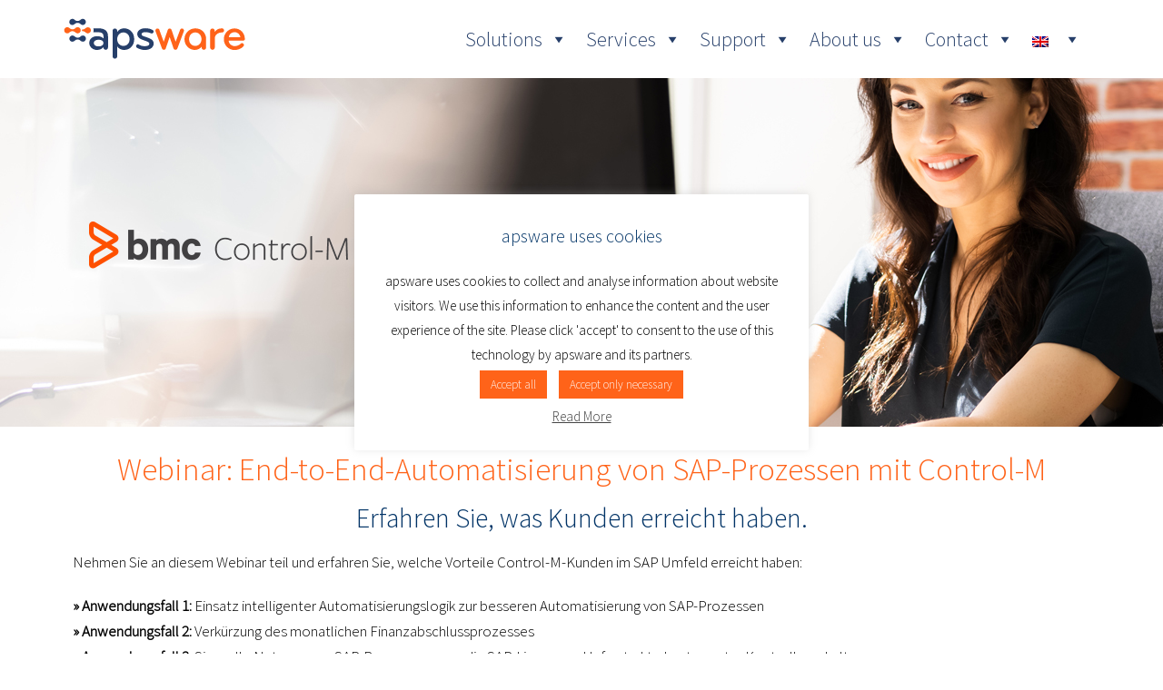

--- FILE ---
content_type: text/html; charset=UTF-8
request_url: https://www.apsware.com/event/webinar-de-bmc-control-m-fur-sap/
body_size: 22114
content:
<!DOCTYPE html>
<html lang="en-US">
<head>
<meta charset="UTF-8">
<meta name="viewport" content="width=device-width, initial-scale=1">
<link rel="profile" href="https://gmpg.org/xfn/11">
<link rel="pingback" href="https://www.apsware.com/xmlrpc.php">

<meta name='robots' content='index, follow, max-image-preview:large, max-snippet:-1, max-video-preview:-1' />
	<style>img:is([sizes="auto" i], [sizes^="auto," i]) { contain-intrinsic-size: 3000px 1500px }</style>
	<link rel="alternate" hreflang="en" href="https://www.apsware.com/event/webinar-de-bmc-control-m-fur-sap/" />
<link rel="alternate" hreflang="de" href="https://www.apsware.com/de/veranstaltungen/webinar-de-bmc-control-m-fuer-sap/" />
<link rel="alternate" hreflang="x-default" href="https://www.apsware.com/event/webinar-de-bmc-control-m-fur-sap/" />

	<!-- This site is optimized with the Yoast SEO plugin v25.6 - https://yoast.com/wordpress/plugins/seo/ -->
	<title>Webinar (DE): BMC Control-M für SAP - apsware</title>
	<link rel="canonical" href="https://www.apsware.com/event/webinar-de-bmc-control-m-fur-sap/" />
	<meta property="og:locale" content="en_US" />
	<meta property="og:type" content="article" />
	<meta property="og:title" content="Webinar (DE): BMC Control-M für SAP - apsware" />
	<meta property="og:description" content="Webinar: End-to-End-Automatisierung von SAP-Prozessen mit Control-M Erfahren Sie, was Kunden erreicht haben. Nehmen Sie an diesem Webinar teil und erfahren Sie, welche Vorteile Control-M-Kunden im SAP Umfeld erreicht haben: » Anwendungsfall 1: Einsatz intelligenter Automatisierungslogik zur besseren Automatisierung von SAP-Prozessen» Anwendungsfall 2: Verkürzung des monatlichen Finanzabschlussprozesses» Anwendungsfall 3: Sinnvolle Nutzung von SAP-Ressourcen, um die SAP-Lizenz- [&hellip;]" />
	<meta property="og:url" content="https://www.apsware.com/event/webinar-de-bmc-control-m-fur-sap/" />
	<meta property="og:site_name" content="apsware" />
	<meta property="article:modified_time" content="2023-02-13T15:38:49+00:00" />
	<meta property="og:image" content="https://www.apsware.com/wp-content/uploads/2020/06/bmc-control-m.png" />
	<meta name="twitter:card" content="summary_large_image" />
	<meta name="twitter:label1" content="Est. reading time" />
	<meta name="twitter:data1" content="3 minutes" />
	<script type="application/ld+json" class="yoast-schema-graph">{"@context":"https://schema.org","@graph":[{"@type":"WebPage","@id":"https://www.apsware.com/event/webinar-de-bmc-control-m-fur-sap/","url":"https://www.apsware.com/event/webinar-de-bmc-control-m-fur-sap/","name":"Webinar (DE): BMC Control-M für SAP - apsware","isPartOf":{"@id":"https://www.apsware.com/#website"},"primaryImageOfPage":{"@id":"https://www.apsware.com/event/webinar-de-bmc-control-m-fur-sap/#primaryimage"},"image":{"@id":"https://www.apsware.com/event/webinar-de-bmc-control-m-fur-sap/#primaryimage"},"thumbnailUrl":"https://www.apsware.com/wp-content/uploads/2020/06/bmc-control-m.png","datePublished":"2022-09-20T09:52:35+00:00","dateModified":"2023-02-13T15:38:49+00:00","breadcrumb":{"@id":"https://www.apsware.com/event/webinar-de-bmc-control-m-fur-sap/#breadcrumb"},"inLanguage":"en-US","potentialAction":[{"@type":"ReadAction","target":["https://www.apsware.com/event/webinar-de-bmc-control-m-fur-sap/"]}]},{"@type":"ImageObject","inLanguage":"en-US","@id":"https://www.apsware.com/event/webinar-de-bmc-control-m-fur-sap/#primaryimage","url":"https://www.apsware.com/wp-content/uploads/2020/06/bmc-control-m.png","contentUrl":"https://www.apsware.com/wp-content/uploads/2020/06/bmc-control-m.png","width":320,"height":170,"caption":"BMC Control-M Logo"},{"@type":"BreadcrumbList","@id":"https://www.apsware.com/event/webinar-de-bmc-control-m-fur-sap/#breadcrumb","itemListElement":[{"@type":"ListItem","position":1,"name":"Home","item":"https://www.apsware.com/"},{"@type":"ListItem","position":2,"name":"apsware events in 2025","item":"https://www.apsware.com/event/"},{"@type":"ListItem","position":3,"name":"Webinar (DE): BMC Control-M für SAP"}]},{"@type":"WebSite","@id":"https://www.apsware.com/#website","url":"https://www.apsware.com/","name":"apsware","description":"Digital Business Automation","publisher":{"@id":"https://www.apsware.com/#organization"},"potentialAction":[{"@type":"SearchAction","target":{"@type":"EntryPoint","urlTemplate":"https://www.apsware.com/?s={search_term_string}"},"query-input":{"@type":"PropertyValueSpecification","valueRequired":true,"valueName":"search_term_string"}}],"inLanguage":"en-US"},{"@type":"Organization","@id":"https://www.apsware.com/#organization","name":"apsware","url":"https://www.apsware.com/","logo":{"@type":"ImageObject","inLanguage":"en-US","@id":"https://www.apsware.com/#/schema/logo/image/","url":"https://www.apsware.com/wp-content/uploads/2019/04/apsware_logo_rgb-2-1.png","contentUrl":"https://www.apsware.com/wp-content/uploads/2019/04/apsware_logo_rgb-2-1.png","width":200,"height":46,"caption":"apsware"},"image":{"@id":"https://www.apsware.com/#/schema/logo/image/"}}]}</script>
	<!-- / Yoast SEO plugin. -->


<link rel='dns-prefetch' href='//www.apsware.com' />
<link rel="alternate" type="application/rss+xml" title="apsware &raquo; Feed" href="https://www.apsware.com/feed/" />
<link rel="alternate" type="application/rss+xml" title="apsware &raquo; Comments Feed" href="https://www.apsware.com/comments/feed/" />
<link rel='stylesheet' id='st-stylesheet-css' href='https://www.apsware.com/wp-content/plugins/sydney-toolbox/css/styles.min.css?ver=20220107' type='text/css' media='all' />
<link rel='stylesheet' id='sydney-bootstrap-css' href='https://www.apsware.com/wp-content/themes/sydney/css/bootstrap/bootstrap.min.css?ver=1' type='text/css' media='all' />
<style id='wp-emoji-styles-inline-css' type='text/css'>

	img.wp-smiley, img.emoji {
		display: inline !important;
		border: none !important;
		box-shadow: none !important;
		height: 1em !important;
		width: 1em !important;
		margin: 0 0.07em !important;
		vertical-align: -0.1em !important;
		background: none !important;
		padding: 0 !important;
	}
</style>
<style id='classic-theme-styles-inline-css' type='text/css'>
/*! This file is auto-generated */
.wp-block-button__link{color:#fff;background-color:#32373c;border-radius:9999px;box-shadow:none;text-decoration:none;padding:calc(.667em + 2px) calc(1.333em + 2px);font-size:1.125em}.wp-block-file__button{background:#32373c;color:#fff;text-decoration:none}
</style>
<style id='safe-svg-svg-icon-style-inline-css' type='text/css'>
.safe-svg-cover{text-align:center}.safe-svg-cover .safe-svg-inside{display:inline-block;max-width:100%}.safe-svg-cover svg{fill:currentColor;height:100%;max-height:100%;max-width:100%;width:100%}

</style>
<style id='global-styles-inline-css' type='text/css'>
:root{--wp--preset--aspect-ratio--square: 1;--wp--preset--aspect-ratio--4-3: 4/3;--wp--preset--aspect-ratio--3-4: 3/4;--wp--preset--aspect-ratio--3-2: 3/2;--wp--preset--aspect-ratio--2-3: 2/3;--wp--preset--aspect-ratio--16-9: 16/9;--wp--preset--aspect-ratio--9-16: 9/16;--wp--preset--color--black: #000000;--wp--preset--color--cyan-bluish-gray: #abb8c3;--wp--preset--color--white: #ffffff;--wp--preset--color--pale-pink: #f78da7;--wp--preset--color--vivid-red: #cf2e2e;--wp--preset--color--luminous-vivid-orange: #ff6900;--wp--preset--color--luminous-vivid-amber: #fcb900;--wp--preset--color--light-green-cyan: #7bdcb5;--wp--preset--color--vivid-green-cyan: #00d084;--wp--preset--color--pale-cyan-blue: #8ed1fc;--wp--preset--color--vivid-cyan-blue: #0693e3;--wp--preset--color--vivid-purple: #9b51e0;--wp--preset--gradient--vivid-cyan-blue-to-vivid-purple: linear-gradient(135deg,rgba(6,147,227,1) 0%,rgb(155,81,224) 100%);--wp--preset--gradient--light-green-cyan-to-vivid-green-cyan: linear-gradient(135deg,rgb(122,220,180) 0%,rgb(0,208,130) 100%);--wp--preset--gradient--luminous-vivid-amber-to-luminous-vivid-orange: linear-gradient(135deg,rgba(252,185,0,1) 0%,rgba(255,105,0,1) 100%);--wp--preset--gradient--luminous-vivid-orange-to-vivid-red: linear-gradient(135deg,rgba(255,105,0,1) 0%,rgb(207,46,46) 100%);--wp--preset--gradient--very-light-gray-to-cyan-bluish-gray: linear-gradient(135deg,rgb(238,238,238) 0%,rgb(169,184,195) 100%);--wp--preset--gradient--cool-to-warm-spectrum: linear-gradient(135deg,rgb(74,234,220) 0%,rgb(151,120,209) 20%,rgb(207,42,186) 40%,rgb(238,44,130) 60%,rgb(251,105,98) 80%,rgb(254,248,76) 100%);--wp--preset--gradient--blush-light-purple: linear-gradient(135deg,rgb(255,206,236) 0%,rgb(152,150,240) 100%);--wp--preset--gradient--blush-bordeaux: linear-gradient(135deg,rgb(254,205,165) 0%,rgb(254,45,45) 50%,rgb(107,0,62) 100%);--wp--preset--gradient--luminous-dusk: linear-gradient(135deg,rgb(255,203,112) 0%,rgb(199,81,192) 50%,rgb(65,88,208) 100%);--wp--preset--gradient--pale-ocean: linear-gradient(135deg,rgb(255,245,203) 0%,rgb(182,227,212) 50%,rgb(51,167,181) 100%);--wp--preset--gradient--electric-grass: linear-gradient(135deg,rgb(202,248,128) 0%,rgb(113,206,126) 100%);--wp--preset--gradient--midnight: linear-gradient(135deg,rgb(2,3,129) 0%,rgb(40,116,252) 100%);--wp--preset--font-size--small: 13px;--wp--preset--font-size--medium: 20px;--wp--preset--font-size--large: 36px;--wp--preset--font-size--x-large: 42px;--wp--preset--spacing--20: 0.44rem;--wp--preset--spacing--30: 0.67rem;--wp--preset--spacing--40: 1rem;--wp--preset--spacing--50: 1.5rem;--wp--preset--spacing--60: 2.25rem;--wp--preset--spacing--70: 3.38rem;--wp--preset--spacing--80: 5.06rem;--wp--preset--shadow--natural: 6px 6px 9px rgba(0, 0, 0, 0.2);--wp--preset--shadow--deep: 12px 12px 50px rgba(0, 0, 0, 0.4);--wp--preset--shadow--sharp: 6px 6px 0px rgba(0, 0, 0, 0.2);--wp--preset--shadow--outlined: 6px 6px 0px -3px rgba(255, 255, 255, 1), 6px 6px rgba(0, 0, 0, 1);--wp--preset--shadow--crisp: 6px 6px 0px rgba(0, 0, 0, 1);}:where(.is-layout-flex){gap: 0.5em;}:where(.is-layout-grid){gap: 0.5em;}body .is-layout-flex{display: flex;}.is-layout-flex{flex-wrap: wrap;align-items: center;}.is-layout-flex > :is(*, div){margin: 0;}body .is-layout-grid{display: grid;}.is-layout-grid > :is(*, div){margin: 0;}:where(.wp-block-columns.is-layout-flex){gap: 2em;}:where(.wp-block-columns.is-layout-grid){gap: 2em;}:where(.wp-block-post-template.is-layout-flex){gap: 1.25em;}:where(.wp-block-post-template.is-layout-grid){gap: 1.25em;}.has-black-color{color: var(--wp--preset--color--black) !important;}.has-cyan-bluish-gray-color{color: var(--wp--preset--color--cyan-bluish-gray) !important;}.has-white-color{color: var(--wp--preset--color--white) !important;}.has-pale-pink-color{color: var(--wp--preset--color--pale-pink) !important;}.has-vivid-red-color{color: var(--wp--preset--color--vivid-red) !important;}.has-luminous-vivid-orange-color{color: var(--wp--preset--color--luminous-vivid-orange) !important;}.has-luminous-vivid-amber-color{color: var(--wp--preset--color--luminous-vivid-amber) !important;}.has-light-green-cyan-color{color: var(--wp--preset--color--light-green-cyan) !important;}.has-vivid-green-cyan-color{color: var(--wp--preset--color--vivid-green-cyan) !important;}.has-pale-cyan-blue-color{color: var(--wp--preset--color--pale-cyan-blue) !important;}.has-vivid-cyan-blue-color{color: var(--wp--preset--color--vivid-cyan-blue) !important;}.has-vivid-purple-color{color: var(--wp--preset--color--vivid-purple) !important;}.has-black-background-color{background-color: var(--wp--preset--color--black) !important;}.has-cyan-bluish-gray-background-color{background-color: var(--wp--preset--color--cyan-bluish-gray) !important;}.has-white-background-color{background-color: var(--wp--preset--color--white) !important;}.has-pale-pink-background-color{background-color: var(--wp--preset--color--pale-pink) !important;}.has-vivid-red-background-color{background-color: var(--wp--preset--color--vivid-red) !important;}.has-luminous-vivid-orange-background-color{background-color: var(--wp--preset--color--luminous-vivid-orange) !important;}.has-luminous-vivid-amber-background-color{background-color: var(--wp--preset--color--luminous-vivid-amber) !important;}.has-light-green-cyan-background-color{background-color: var(--wp--preset--color--light-green-cyan) !important;}.has-vivid-green-cyan-background-color{background-color: var(--wp--preset--color--vivid-green-cyan) !important;}.has-pale-cyan-blue-background-color{background-color: var(--wp--preset--color--pale-cyan-blue) !important;}.has-vivid-cyan-blue-background-color{background-color: var(--wp--preset--color--vivid-cyan-blue) !important;}.has-vivid-purple-background-color{background-color: var(--wp--preset--color--vivid-purple) !important;}.has-black-border-color{border-color: var(--wp--preset--color--black) !important;}.has-cyan-bluish-gray-border-color{border-color: var(--wp--preset--color--cyan-bluish-gray) !important;}.has-white-border-color{border-color: var(--wp--preset--color--white) !important;}.has-pale-pink-border-color{border-color: var(--wp--preset--color--pale-pink) !important;}.has-vivid-red-border-color{border-color: var(--wp--preset--color--vivid-red) !important;}.has-luminous-vivid-orange-border-color{border-color: var(--wp--preset--color--luminous-vivid-orange) !important;}.has-luminous-vivid-amber-border-color{border-color: var(--wp--preset--color--luminous-vivid-amber) !important;}.has-light-green-cyan-border-color{border-color: var(--wp--preset--color--light-green-cyan) !important;}.has-vivid-green-cyan-border-color{border-color: var(--wp--preset--color--vivid-green-cyan) !important;}.has-pale-cyan-blue-border-color{border-color: var(--wp--preset--color--pale-cyan-blue) !important;}.has-vivid-cyan-blue-border-color{border-color: var(--wp--preset--color--vivid-cyan-blue) !important;}.has-vivid-purple-border-color{border-color: var(--wp--preset--color--vivid-purple) !important;}.has-vivid-cyan-blue-to-vivid-purple-gradient-background{background: var(--wp--preset--gradient--vivid-cyan-blue-to-vivid-purple) !important;}.has-light-green-cyan-to-vivid-green-cyan-gradient-background{background: var(--wp--preset--gradient--light-green-cyan-to-vivid-green-cyan) !important;}.has-luminous-vivid-amber-to-luminous-vivid-orange-gradient-background{background: var(--wp--preset--gradient--luminous-vivid-amber-to-luminous-vivid-orange) !important;}.has-luminous-vivid-orange-to-vivid-red-gradient-background{background: var(--wp--preset--gradient--luminous-vivid-orange-to-vivid-red) !important;}.has-very-light-gray-to-cyan-bluish-gray-gradient-background{background: var(--wp--preset--gradient--very-light-gray-to-cyan-bluish-gray) !important;}.has-cool-to-warm-spectrum-gradient-background{background: var(--wp--preset--gradient--cool-to-warm-spectrum) !important;}.has-blush-light-purple-gradient-background{background: var(--wp--preset--gradient--blush-light-purple) !important;}.has-blush-bordeaux-gradient-background{background: var(--wp--preset--gradient--blush-bordeaux) !important;}.has-luminous-dusk-gradient-background{background: var(--wp--preset--gradient--luminous-dusk) !important;}.has-pale-ocean-gradient-background{background: var(--wp--preset--gradient--pale-ocean) !important;}.has-electric-grass-gradient-background{background: var(--wp--preset--gradient--electric-grass) !important;}.has-midnight-gradient-background{background: var(--wp--preset--gradient--midnight) !important;}.has-small-font-size{font-size: var(--wp--preset--font-size--small) !important;}.has-medium-font-size{font-size: var(--wp--preset--font-size--medium) !important;}.has-large-font-size{font-size: var(--wp--preset--font-size--large) !important;}.has-x-large-font-size{font-size: var(--wp--preset--font-size--x-large) !important;}
:where(.wp-block-post-template.is-layout-flex){gap: 1.25em;}:where(.wp-block-post-template.is-layout-grid){gap: 1.25em;}
:where(.wp-block-columns.is-layout-flex){gap: 2em;}:where(.wp-block-columns.is-layout-grid){gap: 2em;}
:root :where(.wp-block-pullquote){font-size: 1.5em;line-height: 1.6;}
</style>
<link rel='stylesheet' id='contact-form-7-css' href='https://www.apsware.com/wp-content/plugins/contact-form-7/includes/css/styles.css?ver=6.1' type='text/css' media='all' />
<link rel='stylesheet' id='cookie-law-info-css' href='https://www.apsware.com/wp-content/plugins/cookie-law-info/legacy/public/css/cookie-law-info-public.css?ver=3.3.1' type='text/css' media='all' />
<link rel='stylesheet' id='cookie-law-info-gdpr-css' href='https://www.apsware.com/wp-content/plugins/cookie-law-info/legacy/public/css/cookie-law-info-gdpr.css?ver=3.3.1' type='text/css' media='all' />
<link rel='stylesheet' id='sow-image-default-4e6925654b7a-css' href='https://www.apsware.com/wp-content/uploads/siteorigin-widgets/sow-image-default-4e6925654b7a.css?ver=6.8.3' type='text/css' media='all' />
<link rel='stylesheet' id='iw-defaults-css' href='https://www.apsware.com/wp-content/plugins/widgets-for-siteorigin/inc/../css/defaults.css?ver=1.4.7' type='text/css' media='all' />
<link rel='stylesheet' id='dashicons-css' href='https://www.apsware.com/wp-includes/css/dashicons.min.css?ver=6.8.3' type='text/css' media='all' />
<link rel='stylesheet' id='wpml-legacy-dropdown-click-0-css' href='https://www.apsware.com/wp-content/plugins/sitepress-multilingual-cms/templates/language-switchers/legacy-dropdown-click/style.min.css?ver=1' type='text/css' media='all' />
<link rel='stylesheet' id='wpml-menu-item-0-css' href='https://www.apsware.com/wp-content/plugins/sitepress-multilingual-cms/templates/language-switchers/menu-item/style.min.css?ver=1' type='text/css' media='all' />
<link rel='stylesheet' id='bookly-ladda.min.css-css' href='https://www.apsware.com/wp-content/plugins/bookly-responsive-appointment-booking-tool/frontend/resources/css/ladda.min.css?ver=25.0' type='text/css' media='all' />
<link rel='stylesheet' id='bookly-tailwind.css-css' href='https://www.apsware.com/wp-content/plugins/bookly-responsive-appointment-booking-tool/backend/resources/tailwind/tailwind.css?ver=25.0' type='text/css' media='all' />
<link rel='stylesheet' id='bookly-modern-booking-form-calendar.css-css' href='https://www.apsware.com/wp-content/plugins/bookly-responsive-appointment-booking-tool/frontend/resources/css/modern-booking-form-calendar.css?ver=25.0' type='text/css' media='all' />
<link rel='stylesheet' id='bookly-bootstrap-icons.min.css-css' href='https://www.apsware.com/wp-content/plugins/bookly-responsive-appointment-booking-tool/frontend/resources/css/bootstrap-icons.min.css?ver=25.0' type='text/css' media='all' />
<link rel='stylesheet' id='bookly-intlTelInput.css-css' href='https://www.apsware.com/wp-content/plugins/bookly-responsive-appointment-booking-tool/frontend/resources/css/intlTelInput.css?ver=25.0' type='text/css' media='all' />
<link rel='stylesheet' id='bookly-bookly-main.css-css' href='https://www.apsware.com/wp-content/plugins/bookly-responsive-appointment-booking-tool/frontend/resources/css/bookly-main.css?ver=25.0' type='text/css' media='all' />
<link rel='stylesheet' id='megamenu-css' href='https://www.apsware.com/wp-content/uploads/maxmegamenu/style_en.css?ver=23bf62' type='text/css' media='all' />
<link rel='stylesheet' id='sydney-style-css' href='https://www.apsware.com/wp-content/themes/sydney/style.css?ver=20200129' type='text/css' media='all' />
<style id='sydney-style-inline-css' type='text/css'>
body, #mainnav ul ul a { font-family:Source Sans Pro;}
h1, h2, h3, h4, h5, h6, #mainnav ul li a, .portfolio-info, .roll-testimonials .name, .roll-team .team-content .name, .roll-team .team-item .team-pop .name, .roll-tabs .menu-tab li a, .roll-testimonials .name, .roll-project .project-filter li a, .roll-button, .roll-counter .name-count, .roll-counter .numb-count button, input[type="button"], input[type="reset"], input[type="submit"] { font-family:Source Sans Pro;}
.site-title { font-size:32px; }
.site-description { font-size:16px; }
#mainnav ul li a { font-size:14px; }
h1 { font-size:48px; }
h2 { font-size:35px; }
h3 { font-size:30px; }
h4 { font-size:25px; }
h5 { font-size:20px; }
h6 { font-size:18px; }
body { font-size:17px; }
.single .hentry .title-post { font-size:36px; }
.header-image { background-size:cover;}
.header-image { height:275px; }
.read-more-gt,.widget-area .widget_fp_social a,#mainnav ul li a:hover, .sydney_contact_info_widget span, .roll-team .team-content .name,.roll-team .team-item .team-pop .team-social li:hover a,.roll-infomation li.address:before,.roll-infomation li.phone:before,.roll-infomation li.email:before,.roll-testimonials .name,.roll-button.border,.roll-button:hover,.roll-icon-list .icon i,.roll-icon-list .content h3 a:hover,.roll-icon-box.white .content h3 a,.roll-icon-box .icon i,.roll-icon-box .content h3 a:hover,.switcher-container .switcher-icon a:focus,.go-top:hover,.hentry .meta-post a:hover,#mainnav > ul > li > a.active, #mainnav > ul > li > a:hover, button:hover, input[type="button"]:hover, input[type="reset"]:hover, input[type="submit"]:hover, .text-color, .social-menu-widget a, .social-menu-widget a:hover, .archive .team-social li a, a, h1 a, h2 a, h3 a, h4 a, h5 a, h6 a,.classic-alt .meta-post a,.single .hentry .meta-post a, .content-area.modern .hentry .meta-post span:before, .content-area.modern .post-cat { color:#ff6319}
.reply,.woocommerce div.product .woocommerce-tabs ul.tabs li.active,.woocommerce #respond input#submit,.woocommerce a.button,.woocommerce button.button,.woocommerce input.button,.project-filter li a.active, .project-filter li a:hover,.preloader .pre-bounce1, .preloader .pre-bounce2,.roll-team .team-item .team-pop,.roll-progress .progress-animate,.roll-socials li a:hover,.roll-project .project-item .project-pop,.roll-project .project-filter li.active,.roll-project .project-filter li:hover,.roll-button.light:hover,.roll-button.border:hover,.roll-button,.roll-icon-box.white .icon,.owl-theme .owl-controls .owl-page.active span,.owl-theme .owl-controls.clickable .owl-page:hover span,.go-top,.bottom .socials li:hover a,.sidebar .widget:before,.blog-pagination ul li.active,.blog-pagination ul li:hover a,.content-area .hentry:after,.text-slider .maintitle:after,.error-wrap #search-submit:hover,#mainnav .sub-menu li:hover > a,#mainnav ul li ul:after, button, input[type="button"], input[type="reset"], input[type="submit"], .panel-grid-cell .widget-title:after { background-color:#ff6319}
.roll-socials li a:hover,.roll-socials li a,.roll-button.light:hover,.roll-button.border,.roll-button,.roll-icon-list .icon,.roll-icon-box .icon,.owl-theme .owl-controls .owl-page span,.comment .comment-detail,.widget-tags .tag-list a:hover,.blog-pagination ul li,.hentry blockquote,.error-wrap #search-submit:hover,textarea:focus,input[type="text"]:focus,input[type="password"]:focus,input[type="datetime"]:focus,input[type="datetime-local"]:focus,input[type="date"]:focus,input[type="month"]:focus,input[type="time"]:focus,input[type="week"]:focus,input[type="number"]:focus,input[type="email"]:focus,input[type="url"]:focus,input[type="search"]:focus,input[type="tel"]:focus,input[type="color"]:focus, button, input[type="button"], input[type="reset"], input[type="submit"], .archive .team-social li a { border-color:#ff6319}
.go-top:hover svg,.sydney_contact_info_widget span { fill:#ff6319;}
.site-header.float-header { background-color:rgba(255,255,255,0.9);}
@media only screen and (max-width: 1024px) { .site-header { background-color:#ffffff;}}
.site-title a, .site-title a:hover { color:#263f6a}
.site-description { color:#263f6a}
#mainnav ul li a, #mainnav ul li::before { color:#263f6a}
#mainnav .sub-menu li a { color:#263f6a}
#mainnav .sub-menu li a { background:#ffffff}
.text-slider .maintitle, .text-slider .subtitle { color:#000000}
body { color:#000000}
#secondary { background-color:#ffffff}
#secondary, #secondary a { color:#767676}
.footer-widgets { background-color:#263f6a}
#sidebar-footer,#sidebar-footer a,.footer-widgets .widget-title { color:#ffffff}
.btn-menu { fill:#000000}
#mainnav ul li a:hover { color:#ff6319}
.site-footer { background-color:#263f6a}
.site-footer,.site-footer a { color:#ffffff}
.overlay { background-color:#000000}
.page-wrap { padding-top:10px;}
.page-wrap { padding-bottom:20px;}
@media only screen and (max-width: 1025px) {		
			.mobile-slide {
				display: block;
			}
			.slide-item {
				background-image: none !important;
			}
			.header-slider {
			}
			.slide-item {
				height: auto !important;
			}
			.slide-inner {
				min-height: initial;
			} 
		}
@media only screen and (max-width: 780px) { 
    	h1 { font-size: 32px;}
		h2 { font-size: 28px;}
		h3 { font-size: 22px;}
		h4 { font-size: 18px;}
		h5 { font-size: 16px;}
		h6 { font-size: 14px;}
    }

</style>
<!--[if lte IE 9]>
<link rel='stylesheet' id='sydney-ie9-css' href='https://www.apsware.com/wp-content/themes/sydney/css/ie9.css?ver=6.8.3' type='text/css' media='all' />
<![endif]-->
<link rel='stylesheet' id='sydney-font-awesome-css' href='https://www.apsware.com/wp-content/themes/sydney/fonts/font-awesome.min.css?ver=6.8.3' type='text/css' media='all' />
<link rel='stylesheet' id='elementor-icons-css' href='https://www.apsware.com/wp-content/plugins/elementor/assets/lib/eicons/css/elementor-icons.min.css?ver=5.43.0' type='text/css' media='all' />
<link rel='stylesheet' id='elementor-frontend-css' href='https://www.apsware.com/wp-content/plugins/elementor/assets/css/frontend.min.css?ver=3.30.3' type='text/css' media='all' />
<link rel='stylesheet' id='elementor-post-13509-css' href='https://www.apsware.com/wp-content/uploads/elementor/css/post-13509.css?ver=1753790088' type='text/css' media='all' />
<link rel='stylesheet' id='widget-image-css' href='https://www.apsware.com/wp-content/plugins/elementor/assets/css/widget-image.min.css?ver=3.30.3' type='text/css' media='all' />
<link rel='stylesheet' id='widget-heading-css' href='https://www.apsware.com/wp-content/plugins/elementor/assets/css/widget-heading.min.css?ver=3.30.3' type='text/css' media='all' />
<link rel='stylesheet' id='widget-divider-css' href='https://www.apsware.com/wp-content/plugins/elementor/assets/css/widget-divider.min.css?ver=3.30.3' type='text/css' media='all' />
<link rel='stylesheet' id='elementor-post-25800-css' href='https://www.apsware.com/wp-content/uploads/elementor/css/post-25800.css?ver=1753870319' type='text/css' media='all' />
<link rel='stylesheet' id='um_modal-css' href='https://www.apsware.com/wp-content/plugins/ultimate-member/assets/css/um-modal.min.css?ver=2.10.5' type='text/css' media='all' />
<link rel='stylesheet' id='um_ui-css' href='https://www.apsware.com/wp-content/plugins/ultimate-member/assets/libs/jquery-ui/jquery-ui.min.css?ver=1.13.2' type='text/css' media='all' />
<link rel='stylesheet' id='um_tipsy-css' href='https://www.apsware.com/wp-content/plugins/ultimate-member/assets/libs/tipsy/tipsy.min.css?ver=1.0.0a' type='text/css' media='all' />
<link rel='stylesheet' id='um_raty-css' href='https://www.apsware.com/wp-content/plugins/ultimate-member/assets/libs/raty/um-raty.min.css?ver=2.6.0' type='text/css' media='all' />
<link rel='stylesheet' id='select2-css' href='https://www.apsware.com/wp-content/plugins/ultimate-member/assets/libs/select2/select2.min.css?ver=4.0.13' type='text/css' media='all' />
<link rel='stylesheet' id='um_fileupload-css' href='https://www.apsware.com/wp-content/plugins/ultimate-member/assets/css/um-fileupload.min.css?ver=2.10.5' type='text/css' media='all' />
<link rel='stylesheet' id='um_confirm-css' href='https://www.apsware.com/wp-content/plugins/ultimate-member/assets/libs/um-confirm/um-confirm.min.css?ver=1.0' type='text/css' media='all' />
<link rel='stylesheet' id='um_datetime-css' href='https://www.apsware.com/wp-content/plugins/ultimate-member/assets/libs/pickadate/default.min.css?ver=3.6.2' type='text/css' media='all' />
<link rel='stylesheet' id='um_datetime_date-css' href='https://www.apsware.com/wp-content/plugins/ultimate-member/assets/libs/pickadate/default.date.min.css?ver=3.6.2' type='text/css' media='all' />
<link rel='stylesheet' id='um_datetime_time-css' href='https://www.apsware.com/wp-content/plugins/ultimate-member/assets/libs/pickadate/default.time.min.css?ver=3.6.2' type='text/css' media='all' />
<link rel='stylesheet' id='um_fonticons_ii-css' href='https://www.apsware.com/wp-content/plugins/ultimate-member/assets/libs/legacy/fonticons/fonticons-ii.min.css?ver=2.10.5' type='text/css' media='all' />
<link rel='stylesheet' id='um_fonticons_fa-css' href='https://www.apsware.com/wp-content/plugins/ultimate-member/assets/libs/legacy/fonticons/fonticons-fa.min.css?ver=2.10.5' type='text/css' media='all' />
<link rel='stylesheet' id='um_fontawesome-css' href='https://www.apsware.com/wp-content/plugins/ultimate-member/assets/css/um-fontawesome.min.css?ver=6.5.2' type='text/css' media='all' />
<link rel='stylesheet' id='um_common-css' href='https://www.apsware.com/wp-content/plugins/ultimate-member/assets/css/common.min.css?ver=2.10.5' type='text/css' media='all' />
<link rel='stylesheet' id='um_responsive-css' href='https://www.apsware.com/wp-content/plugins/ultimate-member/assets/css/um-responsive.min.css?ver=2.10.5' type='text/css' media='all' />
<link rel='stylesheet' id='um_styles-css' href='https://www.apsware.com/wp-content/plugins/ultimate-member/assets/css/um-styles.min.css?ver=2.10.5' type='text/css' media='all' />
<link rel='stylesheet' id='um_crop-css' href='https://www.apsware.com/wp-content/plugins/ultimate-member/assets/libs/cropper/cropper.min.css?ver=1.6.1' type='text/css' media='all' />
<link rel='stylesheet' id='um_profile-css' href='https://www.apsware.com/wp-content/plugins/ultimate-member/assets/css/um-profile.min.css?ver=2.10.5' type='text/css' media='all' />
<link rel='stylesheet' id='um_account-css' href='https://www.apsware.com/wp-content/plugins/ultimate-member/assets/css/um-account.min.css?ver=2.10.5' type='text/css' media='all' />
<link rel='stylesheet' id='um_misc-css' href='https://www.apsware.com/wp-content/plugins/ultimate-member/assets/css/um-misc.min.css?ver=2.10.5' type='text/css' media='all' />
<link rel='stylesheet' id='um_default_css-css' href='https://www.apsware.com/wp-content/plugins/ultimate-member/assets/css/um-old-default.min.css?ver=2.10.5' type='text/css' media='all' />
<link rel='stylesheet' id='elementor-icons-shared-0-css' href='https://www.apsware.com/wp-content/plugins/elementor/assets/lib/font-awesome/css/fontawesome.min.css?ver=5.15.3' type='text/css' media='all' />
<link rel='stylesheet' id='elementor-icons-fa-regular-css' href='https://www.apsware.com/wp-content/plugins/elementor/assets/lib/font-awesome/css/regular.min.css?ver=5.15.3' type='text/css' media='all' />
<script type="text/javascript" src="https://www.apsware.com/wp-includes/js/jquery/jquery.min.js?ver=3.7.1" id="jquery-core-js"></script>
<script type="text/javascript" src="https://www.apsware.com/wp-includes/js/jquery/jquery-migrate.min.js?ver=3.4.1" id="jquery-migrate-js"></script>
<script type="text/javascript" src="https://www.apsware.com/wp-content/plugins/wp-file-download/app/includes/elementor/assets/js/jquery.elementor.widgets.js?ver=6.2.7" id="jquery-elementor-widgets-js"></script>
<script type="text/javascript" id="cookie-law-info-js-extra">
/* <![CDATA[ */
var Cli_Data = {"nn_cookie_ids":["_li_ses.xxxx","_li_id.xxxx"],"cookielist":[],"non_necessary_cookies":{"non-necessary":["_li_ses.xxxx","_li_id.xxxx"]},"ccpaEnabled":"","ccpaRegionBased":"","ccpaBarEnabled":"","strictlyEnabled":["necessary","obligatoire"],"ccpaType":"gdpr","js_blocking":"","custom_integration":"","triggerDomRefresh":"","secure_cookies":""};
var cli_cookiebar_settings = {"animate_speed_hide":"500","animate_speed_show":"500","background":"#FFF","border":"#b1a6a6c2","border_on":"","button_1_button_colour":"#ff6319","button_1_button_hover":"#cc4f14","button_1_link_colour":"#fff","button_1_as_button":"1","button_1_new_win":"","button_2_button_colour":"#333","button_2_button_hover":"#292929","button_2_link_colour":"#444","button_2_as_button":"","button_2_hidebar":"","button_3_button_colour":"#ff6319","button_3_button_hover":"#cc4f14","button_3_link_colour":"#fff","button_3_as_button":"1","button_3_new_win":"","button_4_button_colour":"#263f6a","button_4_button_hover":"#1e3255","button_4_link_colour":"#ffffff","button_4_as_button":"1","button_7_button_colour":"#61a229","button_7_button_hover":"#4e8221","button_7_link_colour":"#fff","button_7_as_button":"1","button_7_new_win":"","font_family":"inherit","header_fix":"","notify_animate_hide":"1","notify_animate_show":"","notify_div_id":"#cookie-law-info-bar","notify_position_horizontal":"right","notify_position_vertical":"bottom","scroll_close":"","scroll_close_reload":"","accept_close_reload":"1","reject_close_reload":"1","showagain_tab":"","showagain_background":"#fff","showagain_border":"#000","showagain_div_id":"#cookie-law-info-again","showagain_x_position":"100px","text":"#000","show_once_yn":"","show_once":"10000","logging_on":"","as_popup":"","popup_overlay":"","bar_heading_text":"apsware uses cookies","cookie_bar_as":"popup","popup_showagain_position":"bottom-right","widget_position":"left"};
var log_object = {"ajax_url":"https:\/\/www.apsware.com\/wp-admin\/admin-ajax.php"};
/* ]]> */
</script>
<script type="text/javascript" src="https://www.apsware.com/wp-content/plugins/cookie-law-info/legacy/public/js/cookie-law-info-public.js?ver=3.3.1" id="cookie-law-info-js"></script>
<script type="text/javascript" src="https://www.apsware.com/wp-content/plugins/sitepress-multilingual-cms/templates/language-switchers/legacy-dropdown-click/script.min.js?ver=1" id="wpml-legacy-dropdown-click-0-js"></script>
<script type="text/javascript" src="https://www.apsware.com/wp-content/plugins/bookly-responsive-appointment-booking-tool/frontend/resources/js/spin.min.js?ver=25.0" id="bookly-spin.min.js-js"></script>
<script type="text/javascript" id="bookly-globals-js-extra">
/* <![CDATA[ */
var BooklyL10nGlobal = {"csrf_token":"3663e2fcde","ajax_url_backend":"https:\/\/www.apsware.com\/wp-admin\/admin-ajax.php","ajax_url_frontend":"https:\/\/www.apsware.com\/wp-admin\/admin-ajax.php?lang=en","mjsTimeFormat":"h:mm a","datePicker":{"format":"MMMM D, YYYY","monthNames":["January","February","March","April","May","June","July","August","September","October","November","December"],"daysOfWeek":["Sun","Mon","Tue","Wed","Thu","Fri","Sat"],"firstDay":1,"monthNamesShort":["Jan","Feb","Mar","Apr","May","Jun","Jul","Aug","Sep","Oct","Nov","Dec"],"dayNames":["Sunday","Monday","Tuesday","Wednesday","Thursday","Friday","Saturday"],"dayNamesShort":["Sun","Mon","Tue","Wed","Thu","Fri","Sat"],"meridiem":{"am":"am","pm":"pm","AM":"AM","PM":"PM"}},"dateRange":{"format":"MMMM D, YYYY","applyLabel":"Apply","cancelLabel":"Cancel","fromLabel":"From","toLabel":"To","customRangeLabel":"Custom range","tomorrow":"Tomorrow","today":"Today","anyTime":"Any time","yesterday":"Yesterday","last_7":"Last 7 days","last_30":"Last 30 days","next_7":"Next 7 days","next_30":"Next 30 days","thisMonth":"This month","nextMonth":"Next month","lastMonth":"Last month","firstDay":1},"l10n":{"apply":"Apply","cancel":"Cancel","areYouSure":"Are you sure?"},"addons":[],"cloud_products":"","data":{}};
/* ]]> */
</script>
<script type="text/javascript" src="https://www.apsware.com/wp-content/plugins/bookly-responsive-appointment-booking-tool/frontend/resources/js/ladda.min.js?ver=25.0" id="bookly-ladda.min.js-js"></script>
<script type="text/javascript" src="https://www.apsware.com/wp-content/plugins/bookly-responsive-appointment-booking-tool/backend/resources/js/moment.min.js?ver=25.0" id="bookly-moment.min.js-js"></script>
<script type="text/javascript" src="https://www.apsware.com/wp-content/plugins/bookly-responsive-appointment-booking-tool/frontend/resources/js/hammer.min.js?ver=25.0" id="bookly-hammer.min.js-js"></script>
<script type="text/javascript" src="https://www.apsware.com/wp-content/plugins/bookly-responsive-appointment-booking-tool/frontend/resources/js/jquery.hammer.min.js?ver=25.0" id="bookly-jquery.hammer.min.js-js"></script>
<script type="text/javascript" src="https://www.apsware.com/wp-content/plugins/bookly-responsive-appointment-booking-tool/frontend/resources/js/qrcode.js?ver=25.0" id="bookly-qrcode.js-js"></script>
<script type="text/javascript" id="bookly-bookly.min.js-js-extra">
/* <![CDATA[ */
var BooklyL10n = {"ajaxurl":"https:\/\/www.apsware.com\/wp-admin\/admin-ajax.php?lang=en","csrf_token":"3663e2fcde","months":["January","February","March","April","May","June","July","August","September","October","November","December"],"days":["Sunday","Monday","Tuesday","Wednesday","Thursday","Friday","Saturday"],"daysShort":["Sun","Mon","Tue","Wed","Thu","Fri","Sat"],"monthsShort":["Jan","Feb","Mar","Apr","May","Jun","Jul","Aug","Sep","Oct","Nov","Dec"],"show_more":"Show more","sessionHasExpired":"Your session has expired. Please press \"Ok\" to refresh the page"};
/* ]]> */
</script>
<script type="text/javascript" src="https://www.apsware.com/wp-content/plugins/bookly-responsive-appointment-booking-tool/frontend/resources/js/bookly.min.js?ver=25.0" id="bookly-bookly.min.js-js"></script>
<script type="text/javascript" src="https://www.apsware.com/wp-content/plugins/bookly-responsive-appointment-booking-tool/frontend/resources/js/intlTelInput.min.js?ver=25.0" id="bookly-intlTelInput.min.js-js"></script>
<script type="text/javascript" id="wpml-browser-redirect-js-extra">
/* <![CDATA[ */
var wpml_browser_redirect_params = {"pageLanguage":"en","languageUrls":{"en_us":"https:\/\/www.apsware.com\/event\/webinar-de-bmc-control-m-fur-sap\/","en":"https:\/\/www.apsware.com\/event\/webinar-de-bmc-control-m-fur-sap\/","us":"https:\/\/www.apsware.com\/event\/webinar-de-bmc-control-m-fur-sap\/","de_de":"https:\/\/www.apsware.com\/de\/veranstaltungen\/webinar-de-bmc-control-m-fuer-sap\/","de":"https:\/\/www.apsware.com\/de\/veranstaltungen\/webinar-de-bmc-control-m-fuer-sap\/"},"cookie":{"name":"_icl_visitor_lang_js","domain":"www.apsware.com","path":"\/","expiration":24}};
/* ]]> */
</script>
<script type="text/javascript" src="https://www.apsware.com/wp-content/plugins/sitepress-multilingual-cms/dist/js/browser-redirect/app.js?ver=476000" id="wpml-browser-redirect-js"></script>
<script type="text/javascript" src="https://www.apsware.com/wp-content/plugins/ultimate-member/assets/js/um-gdpr.min.js?ver=2.10.5" id="um-gdpr-js"></script>
<link rel="https://api.w.org/" href="https://www.apsware.com/wp-json/" /><link rel="alternate" title="JSON" type="application/json" href="https://www.apsware.com/wp-json/wp/v2/pages/25800" /><link rel="EditURI" type="application/rsd+xml" title="RSD" href="https://www.apsware.com/xmlrpc.php?rsd" />
<meta name="generator" content="WordPress 6.8.3" />
<link rel='shortlink' href='https://www.apsware.com/?p=25800' />
<link rel="alternate" title="oEmbed (JSON)" type="application/json+oembed" href="https://www.apsware.com/wp-json/oembed/1.0/embed?url=https%3A%2F%2Fwww.apsware.com%2Fevent%2Fwebinar-de-bmc-control-m-fur-sap%2F" />
<link rel="alternate" title="oEmbed (XML)" type="text/xml+oembed" href="https://www.apsware.com/wp-json/oembed/1.0/embed?url=https%3A%2F%2Fwww.apsware.com%2Fevent%2Fwebinar-de-bmc-control-m-fur-sap%2F&#038;format=xml" />
<meta name="generator" content="WPML ver:4.7.6 stt:1,3;" />
			<style>
				.sydney-svg-icon {
					display: inline-block;
					width: 16px;
					height: 16px;
					vertical-align: middle;
					line-height: 1;
				}
				.team-item .team-social li .sydney-svg-icon {
					width: 14px;
				}
				.roll-team:not(.style1) .team-item .team-social li .sydney-svg-icon {
					fill: #fff;
				}
				.team-item .team-social li:hover .sydney-svg-icon {
					fill: #000;
				}
				.team_hover_edits .team-social li a .sydney-svg-icon {
					fill: #000;
				}
				.team_hover_edits .team-social li:hover a .sydney-svg-icon {
					fill: #fff;
				}	
				.single-sydney-projects .entry-thumb {
					text-align: left;
				}	

			</style>
		<style id="wpfd_custom_css"></style><meta name="generator" content="Elementor 3.30.3; features: additional_custom_breakpoints; settings: css_print_method-external, google_font-enabled, font_display-auto">
			<style>
				.e-con.e-parent:nth-of-type(n+4):not(.e-lazyloaded):not(.e-no-lazyload),
				.e-con.e-parent:nth-of-type(n+4):not(.e-lazyloaded):not(.e-no-lazyload) * {
					background-image: none !important;
				}
				@media screen and (max-height: 1024px) {
					.e-con.e-parent:nth-of-type(n+3):not(.e-lazyloaded):not(.e-no-lazyload),
					.e-con.e-parent:nth-of-type(n+3):not(.e-lazyloaded):not(.e-no-lazyload) * {
						background-image: none !important;
					}
				}
				@media screen and (max-height: 640px) {
					.e-con.e-parent:nth-of-type(n+2):not(.e-lazyloaded):not(.e-no-lazyload),
					.e-con.e-parent:nth-of-type(n+2):not(.e-lazyloaded):not(.e-no-lazyload) * {
						background-image: none !important;
					}
				}
			</style>
			<link rel="icon" href="https://www.apsware.com/wp-content/uploads/2019/04/apsware_fav-1.png" sizes="32x32" />
<link rel="icon" href="https://www.apsware.com/wp-content/uploads/2019/04/apsware_fav-1.png" sizes="192x192" />
<link rel="apple-touch-icon" href="https://www.apsware.com/wp-content/uploads/2019/04/apsware_fav-1.png" />
<meta name="msapplication-TileImage" content="https://www.apsware.com/wp-content/uploads/2019/04/apsware_fav-1.png" />
<style type="text/css">/** Mega Menu CSS: fs **/</style>
</head>

<body class="wp-singular page-template-default page page-id-25800 page-child parent-pageid-11918 wp-theme-sydney mega-menu-primary group-blog elementor-default elementor-kit-13509 elementor-page elementor-page-25800">

	<div class="preloader">
	    <div class="spinner">
	        <div class="pre-bounce1"></div>
	        <div class="pre-bounce2"></div>
	    </div>
	</div>
	
<div id="page" class="hfeed site">
	<a class="skip-link screen-reader-text" href="#content">Skip to content</a>

	
	<header id="masthead" class="site-header" role="banner">
		<div class="header-wrap">
            <div class="container">
                <div class="row">
				<div class="col-md-4 col-sm-8 col-xs-12">
		        					<a href="https://www.apsware.com/" title="apsware"><img class="site-logo" src="https://www.apsware.com/wp-content/uploads/2020/06/apsware_logo_rgb_mini_2.svg" alt="apsware" /></a>
													</div>
<div class="col-md-8 col-sm-4 col-xs-12">
	<nav class="mainnav" role="navigation">
		<div id="mega-menu-wrap-primary" class="mega-menu-wrap"><div class="mega-menu-toggle"><div class="mega-toggle-blocks-left"></div><div class="mega-toggle-blocks-center"></div><div class="mega-toggle-blocks-right"><div class='mega-toggle-block mega-menu-toggle-block mega-toggle-block-1' id='mega-toggle-block-1' tabindex='0'><span class='mega-toggle-label' role='button' aria-expanded='false'><span class='mega-toggle-label-closed'></span><span class='mega-toggle-label-open'></span></span></div></div></div><ul id="mega-menu-primary" class="mega-menu max-mega-menu mega-menu-horizontal mega-no-js" data-event="hover_intent" data-effect="fade_up" data-effect-speed="200" data-effect-mobile="disabled" data-effect-speed-mobile="0" data-mobile-force-width="false" data-second-click="go" data-document-click="collapse" data-vertical-behaviour="standard" data-breakpoint="1200" data-unbind="true" data-mobile-state="collapse_all" data-mobile-direction="vertical" data-hover-intent-timeout="300" data-hover-intent-interval="100"><li class="mega-menu-item mega-menu-item-type-post_type mega-menu-item-object-page mega-menu-item-has-children mega-align-bottom-left mega-menu-flyout mega-menu-item-13165" id="mega-menu-item-13165"><a class="mega-menu-link" href="https://www.apsware.com/apsware-solutions-and-software-for-workload-automation/" aria-expanded="false" tabindex="0">Solutions<span class="mega-indicator" aria-hidden="true"></span></a>
<ul class="mega-sub-menu">
<li class="mega-menu-item mega-menu-item-type-post_type mega-menu-item-object-page mega-menu-item-has-children mega-menu-item-13169" id="mega-menu-item-13169"><a class="mega-menu-link" href="https://www.apsware.com/control-m/" aria-expanded="false">Control-M<span class="mega-indicator" aria-hidden="true"></span></a>
	<ul class="mega-sub-menu">
<li class="mega-menu-item mega-menu-item-type-post_type mega-menu-item-object-page mega-menu-item-16695" id="mega-menu-item-16695"><a class="mega-menu-link" href="https://www.apsware.com/control-m/control-m_workload_automation_overview/">BMC Control-M Overview</a></li><li class="mega-menu-item mega-menu-item-type-post_type mega-menu-item-object-page mega-menu-item-25721" id="mega-menu-item-25721"><a class="mega-menu-link" href="https://www.apsware.com/control-m/control-m_workload_automation_overview/control-m-for-sap/">BMC Control-M for SAP</a></li><li class="mega-menu-item mega-menu-item-type-post_type mega-menu-item-object-page mega-menu-item-22847" id="mega-menu-item-22847"><a class="mega-menu-link" href="https://www.apsware.com/control-m/apsware-discovery-for-control-m/">apsware discovery</a></li><li class="mega-menu-item mega-menu-item-type-post_type mega-menu-item-object-page mega-menu-item-13176" id="mega-menu-item-13176"><a class="mega-menu-link" href="https://www.apsware.com/control-m/apsware-analytics-for-control-m/">apsware analytics</a></li><li class="mega-menu-item mega-menu-item-type-post_type mega-menu-item-object-page mega-menu-item-16251" id="mega-menu-item-16251"><a class="mega-menu-link" href="https://www.apsware.com/control-m/apsware-job-request-for-control-m/">apsware job request</a></li><li class="mega-menu-item mega-menu-item-type-post_type mega-menu-item-object-page mega-menu-item-13172" id="mega-menu-item-13172"><a class="mega-menu-link" href="https://www.apsware.com/control-m/apsware-visualjob-for-control-m/">apsware visualjob</a></li>	</ul>
</li><li class="mega-menu-item mega-menu-item-type-post_type mega-menu-item-object-page mega-menu-item-has-children mega-menu-item-13170" id="mega-menu-item-13170"><a class="mega-menu-link" href="https://www.apsware.com/iws/" aria-expanded="false">IWS<span class="mega-indicator" aria-hidden="true"></span></a>
	<ul class="mega-sub-menu">
<li class="mega-menu-item mega-menu-item-type-post_type mega-menu-item-object-page mega-menu-item-13175" id="mega-menu-item-13175"><a class="mega-menu-link" href="https://www.apsware.com/iws/apsware-analytics-for-iws/">apsware analytics</a></li><li class="mega-menu-item mega-menu-item-type-post_type mega-menu-item-object-page mega-menu-item-13173" id="mega-menu-item-13173"><a class="mega-menu-link" href="https://www.apsware.com/iws/apsware-visualjob-for-iws/">apsware visualjob</a></li><li class="mega-menu-item mega-menu-item-type-post_type mega-menu-item-object-page mega-menu-item-13174" id="mega-menu-item-13174"><a class="mega-menu-link" href="https://www.apsware.com/iws/apsware-emon-for-iws/">apsware emon</a></li><li class="mega-menu-item mega-menu-item-type-post_type mega-menu-item-object-page mega-menu-item-13177" id="mega-menu-item-13177"><a class="mega-menu-link" href="https://www.apsware.com/iws/apsware-easy-for-iws/">apsware easy</a></li>	</ul>
</li><li class="mega-menu-item mega-menu-item-type-post_type mega-menu-item-object-page mega-menu-item-has-children mega-menu-item-16293" id="mega-menu-item-16293"><a class="mega-menu-link" href="https://www.apsware.com/automic/" aria-expanded="false">Automic<span class="mega-indicator" aria-hidden="true"></span></a>
	<ul class="mega-sub-menu">
<li class="mega-menu-item mega-menu-item-type-post_type mega-menu-item-object-page mega-menu-item-13178" id="mega-menu-item-13178"><a class="mega-menu-link" href="https://www.apsware.com/automic/apsware-advisor-for-automic/">apsware advisor</a></li><li class="mega-menu-item mega-menu-item-type-post_type mega-menu-item-object-page mega-menu-item-34366" id="mega-menu-item-34366"><a class="mega-menu-link" href="https://www.apsware.com/automic/apsware-omniview-for-automic/">apsware omniview</a></li>	</ul>
</li></ul>
</li><li class="mega-menu-item mega-menu-item-type-post_type mega-menu-item-object-page mega-menu-item-has-children mega-align-bottom-left mega-menu-flyout mega-menu-item-17176" id="mega-menu-item-17176"><a class="mega-menu-link" href="https://www.apsware.com/apsware-automation-services2/" aria-expanded="false" tabindex="0">Services<span class="mega-indicator" aria-hidden="true"></span></a>
<ul class="mega-sub-menu">
<li class="mega-menu-item mega-menu-item-type-post_type mega-menu-item-object-page mega-menu-item-19077" id="mega-menu-item-19077"><a class="mega-menu-link" href="https://www.apsware.com/apsware-automation-services2/">Consulting</a></li><li class="mega-menu-item mega-menu-item-type-post_type mega-menu-item-object-page mega-menu-item-19076" id="mega-menu-item-19076"><a class="mega-menu-link" href="https://www.apsware.com/apsware-education/">Education</a></li></ul>
</li><li class="mega-menu-item mega-menu-item-type-post_type mega-menu-item-object-page mega-menu-item-has-children mega-align-bottom-left mega-menu-flyout mega-menu-item-13168" id="mega-menu-item-13168"><a class="mega-menu-link" href="https://www.apsware.com/support/" aria-expanded="false" tabindex="0">Support<span class="mega-indicator" aria-hidden="true"></span></a>
<ul class="mega-sub-menu">
<li class="mega-menu-item mega-menu-item-type-post_type mega-menu-item-object-page mega-menu-item-13180" id="mega-menu-item-13180"><a class="mega-menu-link" href="https://www.apsware.com/support/">Support Portal</a></li><li class="mega-menu-item mega-menu-item-type-post_type mega-menu-item-object-page mega-menu-item-13181" id="mega-menu-item-13181"><a class="mega-menu-link" href="https://www.apsware.com/new-releases/">Release notes</a></li><li class="mega-menu-item mega-menu-item-type-post_type mega-menu-item-object-page mega-menu-item-13182" id="mega-menu-item-13182"><a class="mega-menu-link" href="https://www.apsware.com/downloads/">Download area</a></li></ul>
</li><li class="mega-menu-item mega-menu-item-type-post_type mega-menu-item-object-page mega-menu-item-has-children mega-align-bottom-left mega-menu-flyout mega-menu-item-13183" id="mega-menu-item-13183"><a class="mega-menu-link" href="https://www.apsware.com/about-us/" aria-expanded="false" tabindex="0">About us<span class="mega-indicator" aria-hidden="true"></span></a>
<ul class="mega-sub-menu">
<li class="mega-menu-item mega-menu-item-type-post_type mega-menu-item-object-page mega-menu-item-13184" id="mega-menu-item-13184"><a class="mega-menu-link" href="https://www.apsware.com/about-us/">Company Overview</a></li><li class="mega-menu-item mega-menu-item-type-post_type mega-menu-item-object-page mega-menu-item-16504" id="mega-menu-item-16504"><a class="mega-menu-link" href="https://www.apsware.com/about-us/apsware-strategic-partners/">apsware Strategic Partners</a></li><li class="mega-menu-item mega-menu-item-type-post_type mega-menu-item-object-page mega-menu-item-13185" id="mega-menu-item-13185"><a class="mega-menu-link" href="https://www.apsware.com/management/">Management</a></li><li class="mega-menu-item mega-menu-item-type-post_type mega-menu-item-object-page mega-menu-item-17931" id="mega-menu-item-17931"><a class="mega-menu-link" href="https://www.apsware.com/careers/">Careers</a></li><li class="mega-menu-item mega-menu-item-type-post_type mega-menu-item-object-page mega-menu-item-29291" id="mega-menu-item-29291"><a class="mega-menu-link" href="https://www.apsware.com/blog/">Blog and News</a></li><li class="mega-menu-item mega-menu-item-type-post_type mega-menu-item-object-page mega-current-page-ancestor mega-menu-item-13186" id="mega-menu-item-13186"><a class="mega-menu-link" href="https://www.apsware.com/event/">Events</a></li></ul>
</li><li class="mega-menu-item mega-menu-item-type-post_type mega-menu-item-object-page mega-menu-item-has-children mega-align-bottom-left mega-menu-flyout mega-menu-item-13166" id="mega-menu-item-13166"><a class="mega-menu-link" href="https://www.apsware.com/contact-us/" aria-expanded="false" tabindex="0">Contact<span class="mega-indicator" aria-hidden="true"></span></a>
<ul class="mega-sub-menu">
<li class="mega-menu-item mega-menu-item-type-post_type mega-menu-item-object-page mega-menu-item-17592" id="mega-menu-item-17592"><a class="mega-menu-link" href="https://www.apsware.com/imprint/">Imprint</a></li></ul>
</li><li class="mega-menu-item-language mega-menu-item-language-current mega-menu-item mega-wpml-ls-slot-28 mega-wpml-ls-item mega-wpml-ls-item-en mega-wpml-ls-current-language mega-wpml-ls-menu-item mega-wpml-ls-first-item mega-menu-item-type-wpml_ls_menu_item mega-menu-item-object-wpml_ls_menu_item mega-menu-item-has-children mega-menu-flyout mega-align-bottom-left mega-menu-flyout mega-menu-item-wpml-ls-28-en menu-item-language menu-item-language-current" id="mega-menu-item-wpml-ls-28-en"><a title="Switch to " class="mega-menu-link" href="https://www.apsware.com/event/webinar-de-bmc-control-m-fur-sap/" aria-expanded="false" tabindex="0">
            <img
            class="wpml-ls-flag"
            src="https://www.apsware.com/wp-content/plugins/sitepress-multilingual-cms/res/flags/en.png"
            alt="English"
            
            
    /><span class="mega-indicator" aria-hidden="true"></span></a>
<ul class="mega-sub-menu">
<li class="mega-menu-item-language mega-menu-item mega-wpml-ls-slot-28 mega-wpml-ls-item mega-wpml-ls-item-de mega-wpml-ls-menu-item mega-wpml-ls-last-item mega-menu-item-type-wpml_ls_menu_item mega-menu-item-object-wpml_ls_menu_item mega-menu-flyout mega-menu-item-wpml-ls-28-de menu-item-language" id="mega-menu-item-wpml-ls-28-de"><a title="Switch to " class="mega-menu-link" href="https://www.apsware.com/de/veranstaltungen/webinar-de-bmc-control-m-fuer-sap/">
            <img
            class="wpml-ls-flag"
            src="https://www.apsware.com/wp-content/plugins/sitepress-multilingual-cms/res/flags/de.png"
            alt="German"
            
            
    /></a></li></ul>
</li></ul></div>	</nav><!-- #site-navigation -->
</div>
				</div>
			</div>
		</div>
	</header><!-- #masthead -->

	
	<div class="sydney-hero-area">
				<div class="header-image">
						<img class="header-inner" src="" width="1920" alt="apsware" title="apsware">
		</div>
		
			</div>

	
	<div id="content" class="page-wrap ">
		<div class="container content-wrapper">
			<div class="row">	
	<div id="primary" class="content-area col-md-9">
		<main id="main" class="post-wrap" role="main">

			
				
<article id="post-25800" class="post-25800 page type-page status-publish hentry">
	<header class="entry-header">
		<h1 class="title-post entry-title">Webinar (DE): BMC Control-M für SAP</h1>	</header><!-- .entry-header -->

	<div class="entry-content">
				<div data-elementor-type="wp-page" data-elementor-id="25800" class="elementor elementor-25800" data-elementor-post-type="page">
						<section class="elementor-section elementor-top-section elementor-element elementor-element-93c3762 elementor-section-height-min-height elementor-section-stretched elementor-section-boxed elementor-section-height-default elementor-section-items-middle" data-id="93c3762" data-element_type="section" data-settings="{&quot;stretch_section&quot;:&quot;section-stretched&quot;,&quot;background_background&quot;:&quot;classic&quot;}">
						<div class="elementor-container elementor-column-gap-default">
					<div class="elementor-column elementor-col-100 elementor-top-column elementor-element elementor-element-7e3c5c8" data-id="7e3c5c8" data-element_type="column">
			<div class="elementor-widget-wrap elementor-element-populated">
						<div class="elementor-element elementor-element-6fdd9fa elementor-widget elementor-widget-image" data-id="6fdd9fa" data-element_type="widget" data-widget_type="image.default">
				<div class="elementor-widget-container">
															<img fetchpriority="high" decoding="async" width="320" height="170" src="https://www.apsware.com/wp-content/uploads/2020/06/bmc-control-m.png" class="attachment-large size-large wp-image-16594" alt="BMC Control-M Logo" srcset="https://www.apsware.com/wp-content/uploads/2020/06/bmc-control-m.png 320w, https://www.apsware.com/wp-content/uploads/2020/06/bmc-control-m-300x159.png 300w, https://www.apsware.com/wp-content/uploads/2020/06/bmc-control-m-230x122.png 230w" sizes="(max-width: 320px) 100vw, 320px" />															</div>
				</div>
					</div>
		</div>
					</div>
		</section>
				<section class="elementor-section elementor-top-section elementor-element elementor-element-0b38092 elementor-section-stretched elementor-section-boxed elementor-section-height-default elementor-section-height-default" data-id="0b38092" data-element_type="section" data-settings="{&quot;stretch_section&quot;:&quot;section-stretched&quot;}">
						<div class="elementor-container elementor-column-gap-default">
					<div class="elementor-column elementor-col-100 elementor-top-column elementor-element elementor-element-85e2d3c" data-id="85e2d3c" data-element_type="column">
			<div class="elementor-widget-wrap elementor-element-populated">
						<div class="elementor-element elementor-element-67f332a elementor-widget elementor-widget-heading" data-id="67f332a" data-element_type="widget" data-widget_type="heading.default">
				<div class="elementor-widget-container">
					<h2 class="elementor-heading-title elementor-size-default">Webinar: End-to-End-Automatisierung von SAP-Prozessen mit Control-M</h2>				</div>
				</div>
				<div class="elementor-element elementor-element-5301ec8 elementor-widget elementor-widget-heading" data-id="5301ec8" data-element_type="widget" data-widget_type="heading.default">
				<div class="elementor-widget-container">
					<h3 class="elementor-heading-title elementor-size-default">Erfahren Sie, was Kunden erreicht haben.</h3>				</div>
				</div>
				<div class="elementor-element elementor-element-d6ebab7 elementor-widget elementor-widget-text-editor" data-id="d6ebab7" data-element_type="widget" data-widget_type="text-editor.default">
				<div class="elementor-widget-container">
									<p>Nehmen Sie an diesem Webinar teil und erfahren Sie, welche Vorteile Control-M-Kunden im SAP Umfeld erreicht haben:</p><p><b>» Anwendungsfall 1:</b> Einsatz intelligenter Automatisierungslogik zur besseren Automatisierung von SAP-Prozessen<br /><b>» Anwendungsfall 2:</b> Verkürzung des monatlichen Finanzabschlussprozesses<br /><b>» Anwendungsfall 3:</b> Sinnvolle Nutzung von SAP-Ressourcen, um die SAP-Lizenz- und Infrastrukturkosten unter Kontrolle zu halten<br /><b>» Anwendungsfall 4:</b> Rationalisierung von SAP-Prozessen bei gleichzeitigem sicheren internen und externen Dateitransfer<br /><b>» Anwendungsfall 5:</b> Entlastung der SAP-Experten von arbeitsintensiver Prozessüberwachung, Einführung proaktiver SLA-Überwachung<br /><b>» Anwendungsfall 6:</b> Sicherstellung einer revisionssicheren Ausführung von SAP- und Nicht-SAP-Prozessen <br /><b>» Anwendungsfall 7:</b> Erstellung integrierter SAP- und Nicht-SAP-Prozesse unter Verwendung von Low-Code-Funktionen<br /><b>» Anwendungsfall 8:</b> Ein System, das es Unternehmen ermöglicht, Automatisierungsanforderungen systematisch und produktiv umzusetzen</p>								</div>
				</div>
					</div>
		</div>
					</div>
		</section>
				<section class="elementor-section elementor-top-section elementor-element elementor-element-1456689 elementor-section-stretched elementor-section-boxed elementor-section-height-default elementor-section-height-default" data-id="1456689" data-element_type="section" data-settings="{&quot;stretch_section&quot;:&quot;section-stretched&quot;}">
						<div class="elementor-container elementor-column-gap-default">
					<div class="elementor-column elementor-col-100 elementor-top-column elementor-element elementor-element-553d4a2" data-id="553d4a2" data-element_type="column">
			<div class="elementor-widget-wrap elementor-element-populated">
						<div class="elementor-element elementor-element-55dbf80 elementor-widget elementor-widget-heading" data-id="55dbf80" data-element_type="widget" data-widget_type="heading.default">
				<div class="elementor-widget-container">
					<h4 class="elementor-heading-title elementor-size-default">Unsere Referenten:</h4>				</div>
				</div>
					</div>
		</div>
					</div>
		</section>
				<section class="elementor-section elementor-top-section elementor-element elementor-element-83eee67 elementor-section-stretched elementor-section-boxed elementor-section-height-default elementor-section-height-default" data-id="83eee67" data-element_type="section" data-settings="{&quot;stretch_section&quot;:&quot;section-stretched&quot;,&quot;background_background&quot;:&quot;classic&quot;}">
						<div class="elementor-container elementor-column-gap-default">
					<div class="elementor-column elementor-col-50 elementor-top-column elementor-element elementor-element-39a5786" data-id="39a5786" data-element_type="column">
			<div class="elementor-widget-wrap elementor-element-populated">
						<section class="elementor-section elementor-inner-section elementor-element elementor-element-0e08dc3 elementor-section-boxed elementor-section-height-default elementor-section-height-default" data-id="0e08dc3" data-element_type="section">
						<div class="elementor-container elementor-column-gap-default">
					<div class="elementor-column elementor-col-50 elementor-inner-column elementor-element elementor-element-6b31db5" data-id="6b31db5" data-element_type="column">
			<div class="elementor-widget-wrap elementor-element-populated">
						<div class="elementor-element elementor-element-2787108 elementor-widget elementor-widget-image" data-id="2787108" data-element_type="widget" data-widget_type="image.default">
				<div class="elementor-widget-container">
															<img decoding="async" width="800" height="800" src="https://www.apsware.com/wp-content/uploads/2022/10/2022_10_26_Peter_Thiermann_Picture_grau.jpg" class="attachment-large size-large wp-image-26443" alt="" srcset="https://www.apsware.com/wp-content/uploads/2022/10/2022_10_26_Peter_Thiermann_Picture_grau.jpg 800w, https://www.apsware.com/wp-content/uploads/2022/10/2022_10_26_Peter_Thiermann_Picture_grau-300x300.jpg 300w, https://www.apsware.com/wp-content/uploads/2022/10/2022_10_26_Peter_Thiermann_Picture_grau-150x150.jpg 150w, https://www.apsware.com/wp-content/uploads/2022/10/2022_10_26_Peter_Thiermann_Picture_grau-768x768.jpg 768w, https://www.apsware.com/wp-content/uploads/2022/10/2022_10_26_Peter_Thiermann_Picture_grau-230x230.jpg 230w, https://www.apsware.com/wp-content/uploads/2022/10/2022_10_26_Peter_Thiermann_Picture_grau-350x350.jpg 350w, https://www.apsware.com/wp-content/uploads/2022/10/2022_10_26_Peter_Thiermann_Picture_grau-480x480.jpg 480w" sizes="(max-width: 800px) 100vw, 800px" />															</div>
				</div>
					</div>
		</div>
				<div class="elementor-column elementor-col-50 elementor-inner-column elementor-element elementor-element-3ce5c76" data-id="3ce5c76" data-element_type="column">
			<div class="elementor-widget-wrap elementor-element-populated">
						<div class="elementor-element elementor-element-7e8dded elementor-widget elementor-widget-heading" data-id="7e8dded" data-element_type="widget" data-widget_type="heading.default">
				<div class="elementor-widget-container">
					<h4 class="elementor-heading-title elementor-size-default">Peter Thiermann</h4>				</div>
				</div>
				<div class="elementor-element elementor-element-f5df380 elementor-widget elementor-widget-text-editor" data-id="f5df380" data-element_type="widget" data-widget_type="text-editor.default">
				<div class="elementor-widget-container">
									<p>Peter Thiermann ist Geschäftsführer der apsware GmbH und verantwortlich für Vertrieb, Marketing und Administration. Bevor er Anfang 2003 zu apsware kam, war er viele Jahre für führende ISVs (Independent Software Vendors) tätig. </p><p>Von 2000 bis 2002 bekleidete er die Position des Vice President Sales EMEA bei der Allen Systems Group (ASG), Naples, Florida. </p><p>Von 1994 bis 2000 war er Geschäftsführer der deutschsprachigen Niederlassung von Viasoft Inc, Phoenix, Arizona.</p>								</div>
				</div>
					</div>
		</div>
					</div>
		</section>
					</div>
		</div>
				<div class="elementor-column elementor-col-50 elementor-top-column elementor-element elementor-element-820eb8d" data-id="820eb8d" data-element_type="column">
			<div class="elementor-widget-wrap elementor-element-populated">
						<section class="elementor-section elementor-inner-section elementor-element elementor-element-4b94b96 elementor-section-boxed elementor-section-height-default elementor-section-height-default" data-id="4b94b96" data-element_type="section">
						<div class="elementor-container elementor-column-gap-default">
					<div class="elementor-column elementor-col-50 elementor-inner-column elementor-element elementor-element-4cf1396" data-id="4cf1396" data-element_type="column">
			<div class="elementor-widget-wrap elementor-element-populated">
						<div class="elementor-element elementor-element-5b547b2 elementor-widget elementor-widget-image" data-id="5b547b2" data-element_type="widget" data-widget_type="image.default">
				<div class="elementor-widget-container">
															<img decoding="async" width="800" height="800" src="https://www.apsware.com/wp-content/uploads/2022/10/2022_10_25_Heike_Schollasch_Bild_grau.jpg" class="attachment-large size-large wp-image-26441" alt="" srcset="https://www.apsware.com/wp-content/uploads/2022/10/2022_10_25_Heike_Schollasch_Bild_grau.jpg 800w, https://www.apsware.com/wp-content/uploads/2022/10/2022_10_25_Heike_Schollasch_Bild_grau-300x300.jpg 300w, https://www.apsware.com/wp-content/uploads/2022/10/2022_10_25_Heike_Schollasch_Bild_grau-150x150.jpg 150w, https://www.apsware.com/wp-content/uploads/2022/10/2022_10_25_Heike_Schollasch_Bild_grau-768x768.jpg 768w, https://www.apsware.com/wp-content/uploads/2022/10/2022_10_25_Heike_Schollasch_Bild_grau-230x230.jpg 230w, https://www.apsware.com/wp-content/uploads/2022/10/2022_10_25_Heike_Schollasch_Bild_grau-350x350.jpg 350w, https://www.apsware.com/wp-content/uploads/2022/10/2022_10_25_Heike_Schollasch_Bild_grau-480x480.jpg 480w" sizes="(max-width: 800px) 100vw, 800px" />															</div>
				</div>
					</div>
		</div>
				<div class="elementor-column elementor-col-50 elementor-inner-column elementor-element elementor-element-82fdb9a" data-id="82fdb9a" data-element_type="column">
			<div class="elementor-widget-wrap elementor-element-populated">
						<div class="elementor-element elementor-element-f8de8ce elementor-widget elementor-widget-heading" data-id="f8de8ce" data-element_type="widget" data-widget_type="heading.default">
				<div class="elementor-widget-container">
					<h4 class="elementor-heading-title elementor-size-default">Heike Schollasch</h4>				</div>
				</div>
				<div class="elementor-element elementor-element-3c7fd47 elementor-widget elementor-widget-text-editor" data-id="3c7fd47" data-element_type="widget" data-widget_type="text-editor.default">
				<div class="elementor-widget-container">
									<p>Heike Schollasch ist Account Manager bei der apsware GmbH und verantwortlich für den Vertrieb von Software-Produkten, Consulting, Managed Services und Education.</p><p>Bevor sie im August 2020 zu apsware kam, war sie viele Jahre für einen BMC Software Partner auf europäischer Ebene im Vertrieb und als Global Manager Education tätig.</p><p>Von 1999 bis 2007 bekleidete sie diverse Positionen auf europäischer und weltweiten Ebene bei BMC Software.</p>								</div>
				</div>
					</div>
		</div>
					</div>
		</section>
					</div>
		</div>
					</div>
		</section>
				<section class="elementor-section elementor-top-section elementor-element elementor-element-4526bef elementor-section-stretched elementor-section-boxed elementor-section-height-default elementor-section-height-default" data-id="4526bef" data-element_type="section" data-settings="{&quot;stretch_section&quot;:&quot;section-stretched&quot;}">
						<div class="elementor-container elementor-column-gap-default">
					<div class="elementor-column elementor-col-100 elementor-top-column elementor-element elementor-element-6083695" data-id="6083695" data-element_type="column">
			<div class="elementor-widget-wrap elementor-element-populated">
						<div class="elementor-element elementor-element-25e296e elementor-widget elementor-widget-heading" data-id="25e296e" data-element_type="widget" data-widget_type="heading.default">
				<div class="elementor-widget-container">
					<h4 class="elementor-heading-title elementor-size-default">Jetzt registrieren:</h4>				</div>
				</div>
					</div>
		</div>
					</div>
		</section>
				<section class="elementor-section elementor-top-section elementor-element elementor-element-4fbce44 elementor-section-stretched elementor-section-boxed elementor-section-height-default elementor-section-height-default" data-id="4fbce44" data-element_type="section" data-settings="{&quot;stretch_section&quot;:&quot;section-stretched&quot;}">
						<div class="elementor-container elementor-column-gap-default">
					<div class="elementor-column elementor-col-50 elementor-top-column elementor-element elementor-element-d6af88f" data-id="d6af88f" data-element_type="column">
			<div class="elementor-widget-wrap elementor-element-populated">
						<div class="elementor-element elementor-element-ae1acfb elementor-widget elementor-widget-text-editor" data-id="ae1acfb" data-element_type="widget" data-widget_type="text-editor.default">
				<div class="elementor-widget-container">
									<p>Nehmen Sie sich die Zeit, registrieren Sie sich und nehmen Sie an diesem 45-minütigen Webinar teil.&nbsp;</p>
<p>Erleben Sie, wie einfach es ist, mit Control-M die Automatisierung auf breiter Front zu verbessern.</p>								</div>
				</div>
					</div>
		</div>
				<div class="elementor-column elementor-col-50 elementor-top-column elementor-element elementor-element-6d22113" data-id="6d22113" data-element_type="column">
			<div class="elementor-widget-wrap elementor-element-populated">
						<section class="elementor-section elementor-inner-section elementor-element elementor-element-b187f0d elementor-section-boxed elementor-section-height-default elementor-section-height-default" data-id="b187f0d" data-element_type="section">
						<div class="elementor-container elementor-column-gap-default">
					<div class="elementor-column elementor-col-50 elementor-inner-column elementor-element elementor-element-77aadec" data-id="77aadec" data-element_type="column">
			<div class="elementor-widget-wrap elementor-element-populated">
						<div class="elementor-element elementor-element-3685a62 elementor-widget elementor-widget-image" data-id="3685a62" data-element_type="widget" data-widget_type="image.default">
				<div class="elementor-widget-container">
															<img decoding="async" src="https://www.apsware.com/wp-content/uploads/elementor/thumbs/apsware_kalender_grau-oqh77vrcvbv2btcaikn8gq46lwsm73nwbn8uoa3dro.png" title="apsware_kalender_grau" alt="apsware webinar - check your calendar" loading="lazy" />															</div>
				</div>
					</div>
		</div>
				<div class="elementor-column elementor-col-50 elementor-inner-column elementor-element elementor-element-3390f5c" data-id="3390f5c" data-element_type="column">
			<div class="elementor-widget-wrap elementor-element-populated">
						<div class="elementor-element elementor-element-6b8b0d0 elementor-widget elementor-widget-text-editor" data-id="6b8b0d0" data-element_type="widget" data-widget_type="text-editor.default">
				<div class="elementor-widget-container">
									<p>Donnerstag, 30. März 2023</p>								</div>
				</div>
					</div>
		</div>
					</div>
		</section>
				<section class="elementor-section elementor-inner-section elementor-element elementor-element-624efa5 elementor-section-boxed elementor-section-height-default elementor-section-height-default" data-id="624efa5" data-element_type="section">
						<div class="elementor-container elementor-column-gap-default">
					<div class="elementor-column elementor-col-50 elementor-inner-column elementor-element elementor-element-a5175ea" data-id="a5175ea" data-element_type="column">
			<div class="elementor-widget-wrap elementor-element-populated">
						<div class="elementor-element elementor-element-0ea1b00 elementor-widget elementor-widget-image" data-id="0ea1b00" data-element_type="widget" data-widget_type="image.default">
				<div class="elementor-widget-container">
															<img decoding="async" src="https://www.apsware.com/wp-content/uploads/elementor/thumbs/apsware_uhr_grau-oqh77wp725wcnfaxd31v17vn7anzesrmnrwc5k1zl6.png" title="apsware_uhr_grau" alt="apsware webinar - check your availability" loading="lazy" />															</div>
				</div>
					</div>
		</div>
				<div class="elementor-column elementor-col-50 elementor-inner-column elementor-element elementor-element-fbef4f9" data-id="fbef4f9" data-element_type="column">
			<div class="elementor-widget-wrap elementor-element-populated">
						<div class="elementor-element elementor-element-8c7e4a7 elementor-widget elementor-widget-text-editor" data-id="8c7e4a7" data-element_type="widget" data-widget_type="text-editor.default">
				<div class="elementor-widget-container">
									<p>11:00 &#8211; 11:45 Uhr </p>								</div>
				</div>
					</div>
		</div>
					</div>
		</section>
					</div>
		</div>
					</div>
		</section>
				<section class="elementor-section elementor-top-section elementor-element elementor-element-b4b226d elementor-section-stretched elementor-section-boxed elementor-section-height-default elementor-section-height-default" data-id="b4b226d" data-element_type="section" data-settings="{&quot;stretch_section&quot;:&quot;section-stretched&quot;}">
						<div class="elementor-container elementor-column-gap-default">
					<div class="elementor-column elementor-col-50 elementor-top-column elementor-element elementor-element-26d5260" data-id="26d5260" data-element_type="column">
			<div class="elementor-widget-wrap">
							</div>
		</div>
				<div class="elementor-column elementor-col-50 elementor-top-column elementor-element elementor-element-ecf8316" data-id="ecf8316" data-element_type="column">
			<div class="elementor-widget-wrap elementor-element-populated">
						<div class="elementor-element elementor-element-2aa0248 elementor-align-center elementor-widget elementor-widget-button" data-id="2aa0248" data-element_type="widget" data-widget_type="button.default">
				<div class="elementor-widget-container">
									<div class="elementor-button-wrapper">
					<a class="elementor-button elementor-button-link elementor-size-sm" href="https://us02web.zoom.us/webinar/register/WN_0wDmrx69Swa6txWJibEaDw" target="_blank">
						<span class="elementor-button-content-wrapper">
									<span class="elementor-button-text">Jetzt registrieren</span>
					</span>
					</a>
				</div>
								</div>
				</div>
					</div>
		</div>
					</div>
		</section>
				<section class="elementor-section elementor-top-section elementor-element elementor-element-af8335d elementor-section-stretched elementor-section-boxed elementor-section-height-default elementor-section-height-default" data-id="af8335d" data-element_type="section" data-settings="{&quot;stretch_section&quot;:&quot;section-stretched&quot;}">
						<div class="elementor-container elementor-column-gap-default">
					<div class="elementor-column elementor-col-100 elementor-top-column elementor-element elementor-element-eedd23d" data-id="eedd23d" data-element_type="column">
			<div class="elementor-widget-wrap elementor-element-populated">
						<div class="elementor-element elementor-element-eb1684b elementor-widget-divider--view-line_icon elementor-view-default elementor-widget-divider--element-align-center elementor-widget elementor-widget-divider" data-id="eb1684b" data-element_type="widget" data-widget_type="divider.default">
				<div class="elementor-widget-container">
							<div class="elementor-divider">
			<span class="elementor-divider-separator">
							<div class="elementor-icon elementor-divider__element">
					<i aria-hidden="true" class="far fa-arrow-alt-circle-down"></i></div>
						</span>
		</div>
						</div>
				</div>
					</div>
		</div>
					</div>
		</section>
				<section class="elementor-section elementor-top-section elementor-element elementor-element-0a87313 elementor-section-stretched elementor-section-boxed elementor-section-height-default elementor-section-height-default" data-id="0a87313" data-element_type="section" data-settings="{&quot;stretch_section&quot;:&quot;section-stretched&quot;}">
						<div class="elementor-container elementor-column-gap-default">
					<div class="elementor-column elementor-col-50 elementor-top-column elementor-element elementor-element-5cfa4fe" data-id="5cfa4fe" data-element_type="column">
			<div class="elementor-widget-wrap elementor-element-populated">
						<div class="elementor-element elementor-element-6de08e7 elementor-widget elementor-widget-heading" data-id="6de08e7" data-element_type="widget" data-widget_type="heading.default">
				<div class="elementor-widget-container">
					<h2 class="elementor-heading-title elementor-size-default">Fragen zum Webinar?</h2>				</div>
				</div>
				<div class="elementor-element elementor-element-be266d9 elementor-widget elementor-widget-text-editor" data-id="be266d9" data-element_type="widget" data-widget_type="text-editor.default">
				<div class="elementor-widget-container">
									<p>Sie haben Fragen? Wenden Sie sich gerne an mich &#8211; ich helfe Ihnen gerne weiter.<br /><br /><strong>Sandra van de Flierdt</strong> &#8211; Sales &amp; Marketing Assistentin</p>								</div>
				</div>
				<section class="elementor-section elementor-inner-section elementor-element elementor-element-f062998 elementor-section-boxed elementor-section-height-default elementor-section-height-default" data-id="f062998" data-element_type="section">
						<div class="elementor-container elementor-column-gap-default">
					<div class="elementor-column elementor-col-50 elementor-inner-column elementor-element elementor-element-e22e093" data-id="e22e093" data-element_type="column">
			<div class="elementor-widget-wrap elementor-element-populated">
						<div class="elementor-element elementor-element-90d35ce elementor-widget elementor-widget-text-editor" data-id="90d35ce" data-element_type="widget" data-widget_type="text-editor.default">
				<div class="elementor-widget-container">
									<p><b>Telefon:</b> +49 2161 823 7760</p>								</div>
				</div>
					</div>
		</div>
				<div class="elementor-column elementor-col-50 elementor-inner-column elementor-element elementor-element-4276088" data-id="4276088" data-element_type="column">
			<div class="elementor-widget-wrap elementor-element-populated">
						<div class="elementor-element elementor-element-42ee441 elementor-widget elementor-widget-text-editor" data-id="42ee441" data-element_type="widget" data-widget_type="text-editor.default">
				<div class="elementor-widget-container">
									<b>E-Mail: </b><a href="/cdn-cgi/l/email-protection#4f2a392a213b3c0f2e3f3c382e3d2a612c2022"><span class="__cf_email__" data-cfemail="fe9b889b908a8dbe9f8e8d899f8c9bd09d9193">[email&#160;protected]</span></a>								</div>
				</div>
					</div>
		</div>
					</div>
		</section>
					</div>
		</div>
				<div class="elementor-column elementor-col-50 elementor-top-column elementor-element elementor-element-ecf7e82" data-id="ecf7e82" data-element_type="column">
			<div class="elementor-widget-wrap elementor-element-populated">
						<div class="elementor-element elementor-element-27c3c0c elementor-widget elementor-widget-image" data-id="27c3c0c" data-element_type="widget" data-widget_type="image.default">
				<div class="elementor-widget-container">
															<img decoding="async" src="https://www.apsware.com/wp-content/uploads/elementor/thumbs/2022_10_25_Sandra_vandeFlierdt_Bild_bearbeitet-pws8exirm5b03gsgut1avqwlf0uwy0d0kq8xz5e9qo.jpg" title="2022_10_25_Sandra_vandeFlierdt_Bild_bearbeitet" alt="2022_10_25_Sandra_vandeFlierdt_Bild_bearbeitet" loading="lazy" />															</div>
				</div>
					</div>
		</div>
					</div>
		</section>
				<section class="elementor-section elementor-top-section elementor-element elementor-element-5010afb elementor-section-stretched elementor-section-boxed elementor-section-height-default elementor-section-height-default" data-id="5010afb" data-element_type="section" data-settings="{&quot;stretch_section&quot;:&quot;section-stretched&quot;}">
						<div class="elementor-container elementor-column-gap-default">
					<div class="elementor-column elementor-col-100 elementor-top-column elementor-element elementor-element-08c3a91" data-id="08c3a91" data-element_type="column">
			<div class="elementor-widget-wrap elementor-element-populated">
						<div class="elementor-element elementor-element-6c272d9 elementor-align-center elementor-widget elementor-widget-button" data-id="6c272d9" data-element_type="widget" data-widget_type="button.default">
				<div class="elementor-widget-container">
									<div class="elementor-button-wrapper">
					<a class="elementor-button elementor-button-link elementor-size-sm" href="/event/">
						<span class="elementor-button-content-wrapper">
									<span class="elementor-button-text">Zurück zur Event-Seite</span>
					</span>
					</a>
				</div>
								</div>
				</div>
					</div>
		</div>
					</div>
		</section>
				</div>
					</div><!-- .entry-content -->

	<footer class="entry-footer">
			</footer><!-- .entry-footer -->
</article><!-- #post-## -->

				
			
		</main><!-- #main -->
	</div><!-- #primary -->

			</div>
		</div>
	</div><!-- #content -->

	
			

	
	<div id="sidebar-footer" class="footer-widgets widget-area" role="complementary">
		<div class="container">
							<div class="sidebar-column col-md-4">
					<aside id="sow-image-3" class="widget widget_sow-image"><div
			
			class="so-widget-sow-image so-widget-sow-image-default-4e6925654b7a"
			
		>
<div class="sow-image-container">
		<img 
	src="https://www.apsware.com/wp-content/uploads/2019/04/apsware_logo_reverse-2-1.png" width="200" height="46" sizes="(max-width: 200px) 100vw, 200px" title="Home" alt="apsware" decoding="async" 		class="so-widget-image"/>
	</div>

</div></aside><aside id="sow-editor-3" class="widget widget_sow-editor"><div
			
			class="so-widget-sow-editor so-widget-sow-editor-base"
			
		>
<div class="siteorigin-widget-tinymce textwidget">
	<p>apsware helps customers to elevate their Digital Business Automation, including Workload Automation, Batch Scheduling, and Managed File Transfer.</p>
</div>
</div></aside><aside id="sydney_action-5" class="widget sydney_action_widget">        <div class="roll-promobox aside-style">
			<div class="promo-wrap">
								<div class="promo-content">
					<h3 class="title">What would you like to automate next?</h3>
				</div>
								<div class="promo-controls">
					<a href="/contact-us/" class="roll-button border">Contact us</a>
				</div>
			</div>
        </div>
	</aside>				</div>
				
							<div class="sidebar-column col-md-4">
					<aside id="nav_menu-5" class="widget widget_nav_menu"><div class="menu-footer-4-container"><ul id="menu-footer-4" class="menu"><li id="menu-item-15206" class="menu-item menu-item-type-post_type menu-item-object-page menu-item-15206"><a href="https://www.apsware.com/control-m/">Solutions for Control-M</a></li>
<li id="menu-item-15207" class="menu-item menu-item-type-post_type menu-item-object-page menu-item-15207"><a href="https://www.apsware.com/iws/">Solutions for IBM z Workload Scheduler</a></li>
<li id="menu-item-15208" class="menu-item menu-item-type-post_type menu-item-object-page menu-item-15208"><a href="https://www.apsware.com/automic/">Solutions for Automic</a></li>
</ul></div></aside><aside id="nav_menu-7" class="widget widget_nav_menu"><div class="menu-footer_2-container"><ul id="menu-footer_2" class="menu"><li id="menu-item-15139" class="menu-item menu-item-type-post_type menu-item-object-page menu-item-15139"><a href="https://www.apsware.com/apsware-automation-services2/">apsware Automation Services</a></li>
<li id="menu-item-17533" class="menu-item menu-item-type-post_type menu-item-object-page current-page-ancestor menu-item-17533"><a href="https://www.apsware.com/event/">Events</a></li>
<li id="menu-item-14180" class="menu-item menu-item-type-post_type menu-item-object-page menu-item-14180"><a href="https://www.apsware.com/support/">Support Portal</a></li>
<li id="menu-item-14572" class="menu-item menu-item-type-post_type menu-item-object-page menu-item-14572"><a href="https://www.apsware.com/downloads/">Download area</a></li>
<li id="menu-item-14183" class="menu-item menu-item-type-post_type menu-item-object-page menu-item-14183"><a href="https://www.apsware.com/new-releases/">Release notes</a></li>
</ul></div></aside>				</div>
				
							<div class="sidebar-column col-md-4">
					<aside id="text-7" class="widget widget_text">			<div class="textwidget"><p>USA: +1 631 824-1110<br />
Germany: +49 2161 823777<br />
<a href="/cdn-cgi/l/email-protection" class="__cf_email__" data-cfemail="20494e464f60415053574152450e434f4d">[email&#160;protected]</a></p>
</div>
		</aside><aside id="nav_menu-9" class="widget widget_nav_menu"><div class="menu-footer-menu-3-container"><ul id="menu-footer-menu-3" class="menu"><li id="menu-item-15217" class="menu-item menu-item-type-post_type menu-item-object-page menu-item-15217"><a href="https://www.apsware.com/blog/">Blog and News</a></li>
<li id="menu-item-35319" class="menu-item menu-item-type-post_type menu-item-object-page menu-item-35319"><a href="https://www.apsware.com/privacy-policy/">Privacy Policy</a></li>
<li id="menu-item-15202" class="menu-item menu-item-type-post_type menu-item-object-page menu-item-15202"><a href="https://www.apsware.com/terms-of-use/">Terms of use</a></li>
<li id="menu-item-15204" class="menu-item menu-item-type-post_type menu-item-object-page menu-item-15204"><a href="https://www.apsware.com/imprint/">Imprint</a></li>
<li id="menu-item-15222" class="menu-item menu-item-type-post_type menu-item-object-page menu-item-15222"><a href="https://www.apsware.com/imprint/">Copyright © All Rights Reserved <br>by apsware Inc., apsware GmbH</a></li>
</ul></div></aside>				</div>
				
				
		</div>	
	</div>	
    <a class="go-top"><i class="sydney-svg-icon"><svg xmlns="http://www.w3.org/2000/svg" viewBox="0 0 448 512"><path d="M240.971 130.524l194.343 194.343c9.373 9.373 9.373 24.569 0 33.941l-22.667 22.667c-9.357 9.357-24.522 9.375-33.901.04L224 227.495 69.255 381.516c-9.379 9.335-24.544 9.317-33.901-.04l-22.667-22.667c-9.373-9.373-9.373-24.569 0-33.941L207.03 130.525c9.372-9.373 24.568-9.373 33.941-.001z" /></svg></i></a>
	


</div><!-- #page -->


<div id="um_upload_single" style="display:none;"></div>

<div id="um_view_photo" style="display:none;">
	<a href="javascript:void(0);" data-action="um_remove_modal" class="um-modal-close" aria-label="Close view photo modal">
		<i class="um-faicon-times"></i>
	</a>

	<div class="um-modal-body photo">
		<div class="um-modal-photo"></div>
	</div>
</div>
<script data-cfasync="false" src="/cdn-cgi/scripts/5c5dd728/cloudflare-static/email-decode.min.js"></script><script type="speculationrules">
{"prefetch":[{"source":"document","where":{"and":[{"href_matches":"\/*"},{"not":{"href_matches":["\/wp-*.php","\/wp-admin\/*","\/wp-content\/uploads\/*","\/wp-content\/*","\/wp-content\/plugins\/*","\/wp-content\/themes\/sydney\/*","\/*\\?(.+)"]}},{"not":{"selector_matches":"a[rel~=\"nofollow\"]"}},{"not":{"selector_matches":".no-prefetch, .no-prefetch a"}}]},"eagerness":"conservative"}]}
</script>
<!--googleoff: all--><div id="cookie-law-info-bar" data-nosnippet="true"><h5 class="cli_messagebar_head">apsware uses cookies</h5><span>apsware uses cookies to collect and analyse information about website visitors. We use this information to enhance the content and the user experience of the site. Please click 'accept' to consent to the use of this technology by apsware and its partners.</br><a role='button' data-cli_action="accept" id="cookie_action_close_header" class="medium cli-plugin-button cli-plugin-main-button cookie_action_close_header cli_action_button wt-cli-accept-btn" style="margin:5px">Accept all</a> <a role='button' id="cookie_action_close_header_reject" class="medium cli-plugin-button cli-plugin-main-button cookie_action_close_header_reject cli_action_button wt-cli-reject-btn" data-cli_action="reject" style="margin:5px">Accept only necessary</a> <br />
<a href="https://www.apsware.com/privacy-statement/" id="CONSTANT_OPEN_URL" target="_blank" class="cli-plugin-main-link">Read More</a> </span></div><div id="cookie-law-info-again" data-nosnippet="true"><span id="cookie_hdr_showagain">Privacy &amp; Cookies Policy</span></div><div class="cli-modal" data-nosnippet="true" id="cliSettingsPopup" tabindex="-1" role="dialog" aria-labelledby="cliSettingsPopup" aria-hidden="true">
  <div class="cli-modal-dialog" role="document">
	<div class="cli-modal-content cli-bar-popup">
		  <button type="button" class="cli-modal-close" id="cliModalClose">
			<svg class="" viewBox="0 0 24 24"><path d="M19 6.41l-1.41-1.41-5.59 5.59-5.59-5.59-1.41 1.41 5.59 5.59-5.59 5.59 1.41 1.41 5.59-5.59 5.59 5.59 1.41-1.41-5.59-5.59z"></path><path d="M0 0h24v24h-24z" fill="none"></path></svg>
			<span class="wt-cli-sr-only">Close</span>
		  </button>
		  <div class="cli-modal-body">
			<div class="cli-container-fluid cli-tab-container">
	<div class="cli-row">
		<div class="cli-col-12 cli-align-items-stretch cli-px-0">
			<div class="cli-privacy-overview">
				<h4>Privacy Overview</h4>				<div class="cli-privacy-content">
					<div class="cli-privacy-content-text">This website uses cookies to improve your experience while you navigate through the website. Out of these cookies, the cookies that are categorized as necessary are stored on your browser as they are essential for the working of basic functionalities of the website. We also use third-party cookies that help us analyze and understand how you use this website. These cookies will be stored in your browser only with your consent. You also have the option to opt-out of these cookies. But opting out of some of these cookies may have an effect on your browsing experience.</div>
				</div>
				<a class="cli-privacy-readmore" aria-label="Show more" role="button" data-readmore-text="Show more" data-readless-text="Show less"></a>			</div>
		</div>
		<div class="cli-col-12 cli-align-items-stretch cli-px-0 cli-tab-section-container">
												<div class="cli-tab-section">
						<div class="cli-tab-header">
							<a role="button" tabindex="0" class="cli-nav-link cli-settings-mobile" data-target="necessary" data-toggle="cli-toggle-tab">
								Necessary							</a>
															<div class="wt-cli-necessary-checkbox">
									<input type="checkbox" class="cli-user-preference-checkbox"  id="wt-cli-checkbox-necessary" data-id="checkbox-necessary" checked="checked"  />
									<label class="form-check-label" for="wt-cli-checkbox-necessary">Necessary</label>
								</div>
								<span class="cli-necessary-caption">Always Enabled</span>
													</div>
						<div class="cli-tab-content">
							<div class="cli-tab-pane cli-fade" data-id="necessary">
								<div class="wt-cli-cookie-description">
									Necessary cookies are absolutely essential for the website to function properly. This category only includes cookies that ensures basic functionalities and security features of the website. These cookies do not store any personal information.								</div>
							</div>
						</div>
					</div>
																	<div class="cli-tab-section">
						<div class="cli-tab-header">
							<a role="button" tabindex="0" class="cli-nav-link cli-settings-mobile" data-target="non-necessary" data-toggle="cli-toggle-tab">
								Non-necessary							</a>
															<div class="cli-switch">
									<input type="checkbox" id="wt-cli-checkbox-non-necessary" class="cli-user-preference-checkbox"  data-id="checkbox-non-necessary" checked='checked' />
									<label for="wt-cli-checkbox-non-necessary" class="cli-slider" data-cli-enable="Enabled" data-cli-disable="Disabled"><span class="wt-cli-sr-only">Non-necessary</span></label>
								</div>
													</div>
						<div class="cli-tab-content">
							<div class="cli-tab-pane cli-fade" data-id="non-necessary">
								<div class="wt-cli-cookie-description">
									Any cookies that may not be particularly necessary for the website to function and is used specifically to collect user personal data via analytics, ads, other embedded contents are termed as non-necessary cookies. It is mandatory to procure user consent prior to running these cookies on your website.								</div>
							</div>
						</div>
					</div>
										</div>
	</div>
</div>
		  </div>
		  <div class="cli-modal-footer">
			<div class="wt-cli-element cli-container-fluid cli-tab-container">
				<div class="cli-row">
					<div class="cli-col-12 cli-align-items-stretch cli-px-0">
						<div class="cli-tab-footer wt-cli-privacy-overview-actions">
						
															<a id="wt-cli-privacy-save-btn" role="button" tabindex="0" data-cli-action="accept" class="wt-cli-privacy-btn cli_setting_save_button wt-cli-privacy-accept-btn cli-btn">SAVE &amp; ACCEPT</a>
													</div>
						
					</div>
				</div>
			</div>
		</div>
	</div>
  </div>
</div>
<div class="cli-modal-backdrop cli-fade cli-settings-overlay"></div>
<div class="cli-modal-backdrop cli-fade cli-popupbar-overlay"></div>
<!--googleon: all-->            <!-- Leadinfo tracking code -->
            <script> (function (l, e, a, d, i, n, f, o) {
                    if (!l[i]) {
                        l.GlobalLeadinfoNamespace = l.GlobalLeadinfoNamespace || [];
                        l.GlobalLeadinfoNamespace.push(i);
                        l[i] = function () {
                            (l[i].q = l[i].q || []).push(arguments)
                        };
                        l[i].t = l[i].t || n;
                        l[i].q = l[i].q || [];
                        o = e.createElement(a);
                        f = e.getElementsByTagName(a)[0];
                        o.async = 1;
                        o.src = d;
                        f.parentNode.insertBefore(o, f);
                    }
                }(window, document, "script", "https://cdn.leadinfo.net/ping.js", "leadinfo", "LI-62555A46A65D1")); </script>
            			<script>
				const lazyloadRunObserver = () => {
					const lazyloadBackgrounds = document.querySelectorAll( `.e-con.e-parent:not(.e-lazyloaded)` );
					const lazyloadBackgroundObserver = new IntersectionObserver( ( entries ) => {
						entries.forEach( ( entry ) => {
							if ( entry.isIntersecting ) {
								let lazyloadBackground = entry.target;
								if( lazyloadBackground ) {
									lazyloadBackground.classList.add( 'e-lazyloaded' );
								}
								lazyloadBackgroundObserver.unobserve( entry.target );
							}
						});
					}, { rootMargin: '200px 0px 200px 0px' } );
					lazyloadBackgrounds.forEach( ( lazyloadBackground ) => {
						lazyloadBackgroundObserver.observe( lazyloadBackground );
					} );
				};
				const events = [
					'DOMContentLoaded',
					'elementor/lazyload/observe',
				];
				events.forEach( ( event ) => {
					document.addEventListener( event, lazyloadRunObserver );
				} );
			</script>
			<link rel='stylesheet' id='so-css-sydney-css' href='https://www.apsware.com/wp-content/uploads/so-css/so-css-sydney.css?ver=1743411977' type='text/css' media='all' />
<link rel='stylesheet' id='wpfd-modal-css' href='https://www.apsware.com/wp-content/plugins/wp-file-download/app/admin/assets/css/leanmodal.css?ver=6.8.3' type='text/css' media='all' />
<link rel='stylesheet' id='wpfd-elementor-widget-style-css' href='https://www.apsware.com/wp-content/plugins/wp-file-download/app/includes/elementor/assets/css/elementor.widgets.css?ver=6.2.7' type='text/css' media='all' />
<link rel='stylesheet' id='wpfd-jquery-tagit-css' href='https://www.apsware.com/wp-content/plugins/wp-file-download/app/admin/assets/css/jquery.tagit.css?ver=6.8.3' type='text/css' media='all' />
<link rel='stylesheet' id='wpfd-daterangepicker-style-css' href='https://www.apsware.com/wp-content/plugins/wp-file-download/app/admin/assets/ui/css/daterangepicker.css?ver=6.2.7' type='text/css' media='all' />
<link rel='stylesheet' id='wpfd-chosen-style-css' href='https://www.apsware.com/wp-content/plugins/wp-file-download/app/admin/assets/css/chosen.css?ver=6.2.7' type='text/css' media='all' />
<link rel='stylesheet' id='wpfd-jquery-qtip-style-css' href='https://www.apsware.com/wp-content/plugins/wp-file-download/app/admin/assets/ui/css/jquery.qtip.css?ver=6.2.7' type='text/css' media='all' />
<link rel='stylesheet' id='wpfd-elementor-widget-dark-style-css' href='https://www.apsware.com/wp-content/plugins/wp-file-download/app/includes/elementor/assets/css/elementor.dark.css?ver=3.30.3' type='text/css' media='(prefers-color-scheme: dark)' />
<link rel='stylesheet' id='wpfd-elementor-widget-light-style-css' href='https://www.apsware.com/wp-content/plugins/wp-file-download/app/includes/elementor/assets/css/elementor.light.css?ver=3.30.3' type='text/css' media='(prefers-color-scheme: light)' />
<script type="text/javascript" src="https://www.apsware.com/wp-content/plugins/sydney-toolbox/js/main-legacy.js?ver=20211217" id="st-carousel-js"></script>
<script type="text/javascript" src="https://www.apsware.com/wp-includes/js/dist/hooks.min.js?ver=4d63a3d491d11ffd8ac6" id="wp-hooks-js"></script>
<script type="text/javascript" src="https://www.apsware.com/wp-includes/js/dist/i18n.min.js?ver=5e580eb46a90c2b997e6" id="wp-i18n-js"></script>
<script type="text/javascript" id="wp-i18n-js-after">
/* <![CDATA[ */
wp.i18n.setLocaleData( { 'text direction\u0004ltr': [ 'ltr' ] } );
/* ]]> */
</script>
<script type="text/javascript" src="https://www.apsware.com/wp-content/plugins/contact-form-7/includes/swv/js/index.js?ver=6.1" id="swv-js"></script>
<script type="text/javascript" id="contact-form-7-js-before">
/* <![CDATA[ */
var wpcf7 = {
    "api": {
        "root": "https:\/\/www.apsware.com\/wp-json\/",
        "namespace": "contact-form-7\/v1"
    }
};
/* ]]> */
</script>
<script type="text/javascript" src="https://www.apsware.com/wp-content/plugins/contact-form-7/includes/js/index.js?ver=6.1" id="contact-form-7-js"></script>
<script type="text/javascript" src="https://www.apsware.com/wp-content/themes/sydney/js/scripts.js?ver=6.8.3" id="sydney-scripts-js"></script>
<script type="text/javascript" src="https://www.apsware.com/wp-content/themes/sydney/js/main.min.js?ver=20180716" id="sydney-main-js"></script>
<script type="text/javascript" src="https://www.apsware.com/wp-content/themes/sydney/js/so-legacy.js?ver=6.8.3" id="sydney-so-legacy-scripts-js"></script>
<script type="text/javascript" src="https://www.apsware.com/wp-content/themes/sydney/js/so-legacy-main.js?ver=6.8.3" id="sydney-so-legacy-main-js"></script>
<script type="text/javascript" src="https://www.apsware.com/wp-content/plugins/elementor/assets/js/webpack.runtime.min.js?ver=3.30.3" id="elementor-webpack-runtime-js"></script>
<script type="text/javascript" src="https://www.apsware.com/wp-content/plugins/elementor/assets/js/frontend-modules.min.js?ver=3.30.3" id="elementor-frontend-modules-js"></script>
<script type="text/javascript" src="https://www.apsware.com/wp-includes/js/jquery/ui/core.min.js?ver=1.13.3" id="jquery-ui-core-js"></script>
<script type="text/javascript" id="elementor-frontend-js-before">
/* <![CDATA[ */
var elementorFrontendConfig = {"environmentMode":{"edit":false,"wpPreview":false,"isScriptDebug":false},"i18n":{"shareOnFacebook":"Share on Facebook","shareOnTwitter":"Share on Twitter","pinIt":"Pin it","download":"Download","downloadImage":"Download image","fullscreen":"Fullscreen","zoom":"Zoom","share":"Share","playVideo":"Play Video","previous":"Previous","next":"Next","close":"Close","a11yCarouselPrevSlideMessage":"Previous slide","a11yCarouselNextSlideMessage":"Next slide","a11yCarouselFirstSlideMessage":"This is the first slide","a11yCarouselLastSlideMessage":"This is the last slide","a11yCarouselPaginationBulletMessage":"Go to slide"},"is_rtl":false,"breakpoints":{"xs":0,"sm":480,"md":768,"lg":1025,"xl":1440,"xxl":1600},"responsive":{"breakpoints":{"mobile":{"label":"Mobile Portrait","value":767,"default_value":767,"direction":"max","is_enabled":true},"mobile_extra":{"label":"Mobile Landscape","value":880,"default_value":880,"direction":"max","is_enabled":false},"tablet":{"label":"Tablet Portrait","value":1024,"default_value":1024,"direction":"max","is_enabled":true},"tablet_extra":{"label":"Tablet Landscape","value":1200,"default_value":1200,"direction":"max","is_enabled":false},"laptop":{"label":"Laptop","value":1366,"default_value":1366,"direction":"max","is_enabled":false},"widescreen":{"label":"Widescreen","value":2400,"default_value":2400,"direction":"min","is_enabled":false}},"hasCustomBreakpoints":false},"version":"3.30.3","is_static":false,"experimentalFeatures":{"additional_custom_breakpoints":true,"theme_builder_v2":true,"home_screen":true,"global_classes_should_enforce_capabilities":true,"cloud-library":true,"e_opt_in_v4_page":true},"urls":{"assets":"https:\/\/www.apsware.com\/wp-content\/plugins\/elementor\/assets\/","ajaxurl":"https:\/\/www.apsware.com\/wp-admin\/admin-ajax.php","uploadUrl":"https:\/\/www.apsware.com\/wp-content\/uploads"},"nonces":{"floatingButtonsClickTracking":"90cc743b18"},"swiperClass":"swiper","settings":{"page":[],"editorPreferences":[]},"kit":{"global_image_lightbox":"yes","active_breakpoints":["viewport_mobile","viewport_tablet"],"lightbox_enable_counter":"yes","lightbox_enable_fullscreen":"yes","lightbox_enable_zoom":"yes","lightbox_enable_share":"yes","lightbox_description_src":"description"},"post":{"id":25800,"title":"Webinar%20%28DE%29%3A%20BMC%20Control-M%20f%C3%BCr%20SAP%20-%20apsware","excerpt":"","featuredImage":false}};
/* ]]> */
</script>
<script type="text/javascript" src="https://www.apsware.com/wp-content/plugins/elementor/assets/js/frontend.min.js?ver=3.30.3" id="elementor-frontend-js"></script>
<script type="text/javascript" src="https://www.apsware.com/wp-includes/js/underscore.min.js?ver=1.13.7" id="underscore-js"></script>
<script type="text/javascript" id="wp-util-js-extra">
/* <![CDATA[ */
var _wpUtilSettings = {"ajax":{"url":"\/wp-admin\/admin-ajax.php"}};
/* ]]> */
</script>
<script type="text/javascript" src="https://www.apsware.com/wp-includes/js/wp-util.min.js?ver=6.8.3" id="wp-util-js"></script>
<script type="text/javascript" src="https://www.apsware.com/wp-content/plugins/ultimate-member/assets/libs/tipsy/tipsy.min.js?ver=1.0.0a" id="um_tipsy-js"></script>
<script type="text/javascript" src="https://www.apsware.com/wp-content/plugins/ultimate-member/assets/libs/um-confirm/um-confirm.min.js?ver=1.0" id="um_confirm-js"></script>
<script type="text/javascript" src="https://www.apsware.com/wp-content/plugins/ultimate-member/assets/libs/pickadate/picker.min.js?ver=3.6.2" id="um_datetime-js"></script>
<script type="text/javascript" src="https://www.apsware.com/wp-content/plugins/ultimate-member/assets/libs/pickadate/picker.date.min.js?ver=3.6.2" id="um_datetime_date-js"></script>
<script type="text/javascript" src="https://www.apsware.com/wp-content/plugins/ultimate-member/assets/libs/pickadate/picker.time.min.js?ver=3.6.2" id="um_datetime_time-js"></script>
<script type="text/javascript" id="um_common-js-extra">
/* <![CDATA[ */
var um_common_variables = {"locale":"en_US"};
var um_common_variables = {"locale":"en_US"};
/* ]]> */
</script>
<script type="text/javascript" src="https://www.apsware.com/wp-content/plugins/ultimate-member/assets/js/common.min.js?ver=2.10.5" id="um_common-js"></script>
<script type="text/javascript" src="https://www.apsware.com/wp-content/plugins/ultimate-member/assets/libs/cropper/cropper.min.js?ver=1.6.1" id="um_crop-js"></script>
<script type="text/javascript" id="um_frontend_common-js-extra">
/* <![CDATA[ */
var um_frontend_common_variables = [];
/* ]]> */
</script>
<script type="text/javascript" src="https://www.apsware.com/wp-content/plugins/ultimate-member/assets/js/common-frontend.min.js?ver=2.10.5" id="um_frontend_common-js"></script>
<script type="text/javascript" src="https://www.apsware.com/wp-content/plugins/ultimate-member/assets/js/um-modal.min.js?ver=2.10.5" id="um_modal-js"></script>
<script type="text/javascript" src="https://www.apsware.com/wp-content/plugins/ultimate-member/assets/libs/jquery-form/jquery-form.min.js?ver=2.10.5" id="um_jquery_form-js"></script>
<script type="text/javascript" src="https://www.apsware.com/wp-content/plugins/ultimate-member/assets/libs/fileupload/fileupload.js?ver=2.10.5" id="um_fileupload-js"></script>
<script type="text/javascript" src="https://www.apsware.com/wp-content/plugins/ultimate-member/assets/js/um-functions.min.js?ver=2.10.5" id="um_functions-js"></script>
<script type="text/javascript" src="https://www.apsware.com/wp-content/plugins/ultimate-member/assets/js/um-responsive.min.js?ver=2.10.5" id="um_responsive-js"></script>
<script type="text/javascript" src="https://www.apsware.com/wp-content/plugins/ultimate-member/assets/js/um-conditional.min.js?ver=2.10.5" id="um_conditional-js"></script>
<script type="text/javascript" src="https://www.apsware.com/wp-content/plugins/ultimate-member/assets/libs/select2/select2.full.min.js?ver=4.0.13" id="select2-js"></script>
<script type="text/javascript" src="https://www.apsware.com/wp-content/plugins/ultimate-member/assets/libs/select2/i18n/en.js?ver=4.0.13" id="um_select2_locale-js"></script>
<script type="text/javascript" src="https://www.apsware.com/wp-content/plugins/ultimate-member/assets/libs/raty/um-raty.min.js?ver=2.6.0" id="um_raty-js"></script>
<script type="text/javascript" id="um_scripts-js-extra">
/* <![CDATA[ */
var um_scripts = {"max_upload_size":"2147483648","nonce":"1b61e0b6e4"};
/* ]]> */
</script>
<script type="text/javascript" src="https://www.apsware.com/wp-content/plugins/ultimate-member/assets/js/um-scripts.min.js?ver=2.10.5" id="um_scripts-js"></script>
<script type="text/javascript" src="https://www.apsware.com/wp-content/plugins/ultimate-member/assets/js/um-profile.min.js?ver=2.10.5" id="um_profile-js"></script>
<script type="text/javascript" src="https://www.apsware.com/wp-content/plugins/ultimate-member/assets/js/um-account.min.js?ver=2.10.5" id="um_account-js"></script>
<script type="text/javascript" src="https://www.apsware.com/wp-includes/js/hoverIntent.min.js?ver=1.10.2" id="hoverIntent-js"></script>
<script type="text/javascript" src="https://www.apsware.com/wp-content/plugins/megamenu/js/maxmegamenu.js?ver=3.6.2" id="megamenu-js"></script>
<script type="text/javascript" src="https://www.apsware.com/wp-content/plugins/wp-file-download/app/admin/assets/js/jquery.leanModal.min.js?ver=6.8.3" id="wpfd-modal-js"></script>
<script type="text/javascript" id="wpfd-elementor-js-extra">
/* <![CDATA[ */
var wpfd_elemetor_vars = {"dir":"https:\/\/www.apsware.com\/wp-content\/plugins\/wp-file-download\/"};
/* ]]> */
</script>
<script type="text/javascript" src="https://www.apsware.com/wp-content/plugins/wp-file-download/app/includes/elementor/assets/js/jquery.elementor.js?ver=6.8.3" id="wpfd-elementor-js"></script>
<script type="text/javascript" src="https://www.apsware.com/wp-includes/js/jquery/ui/menu.min.js?ver=1.13.3" id="jquery-ui-menu-js"></script>
<script type="text/javascript" src="https://www.apsware.com/wp-includes/js/dist/dom-ready.min.js?ver=f77871ff7694fffea381" id="wp-dom-ready-js"></script>
<script type="text/javascript" src="https://www.apsware.com/wp-includes/js/dist/a11y.min.js?ver=3156534cc54473497e14" id="wp-a11y-js"></script>
<script type="text/javascript" src="https://www.apsware.com/wp-includes/js/jquery/ui/autocomplete.min.js?ver=1.13.3" id="jquery-ui-autocomplete-js"></script>
<script type="text/javascript" src="https://www.apsware.com/wp-content/plugins/wp-file-download/app/admin/assets/js/jquery.tagit.js?ver=6.2.7" id="wpfd-jquery-tagit-js"></script>
<script type="text/javascript" src="https://www.apsware.com/wp-content/plugins/wp-file-download/app/admin/assets/ui/js/moment.min.js?ver=6.2.7" id="wpfd-moment-js"></script>
<script type="text/javascript" src="https://www.apsware.com/wp-content/plugins/wp-file-download/app/admin/assets/ui/js/daterangepicker.min.js?ver=6.2.7" id="wpfd-daterangepicker-js"></script>
<script type="text/javascript" src="https://www.apsware.com/wp-content/plugins/wp-file-download/app/admin/assets/js/chosen.jquery.min.js?ver=6.2.7" id="wpfd-chosen-js"></script>
<script type="text/javascript" id="wpfd-search_filter-js-extra">
/* <![CDATA[ */
var wpfdvars = {"downloadSelected":"","dateFormat":"DD-MM-YYYY","locale":"en","msg_search_box_placeholder":"Input tags here...","msg_file_category":"FILES CATEGORY","msg_filter_by_tags":"Filter by Tags","msg_no_tag_in_this_category_found":"No tags in this category found!","msg_to_date_greater_than_from_date":"The To date must be greater than the From date.","msg_overlap_date":"You have selected a date that has been overlapped with the previous date.","search_file_suggestion":"1","check_empty_key_search":"","translates":{"download_selected":"Download selected","msg_upload_file":"New File(s) uploaded with success!","msg_loading":"Please wait while your file(s) is uploaded!","msg_search_file_category_placeholder":"Search in file category...","msg_search_file_category_search":"Search","wpfd_all_categories":"All Categories"}};
/* ]]> */
</script>
<script type="text/javascript" id="wpfd-search_filter-js-before">
/* <![CDATA[ */
var wpfdLocaleSettings = {
            "format": "DD-MM-YYYY",
            "separator": " - ",
            "applyLabel": "Apply",
            "cancelLabel": "Cancel",
            "fromLabel": "From",
            "toLabel": "To",
            "customRangeLabel": "Custom",
            "weekLabel": "W",
            "daysOfWeek": [
                "Su",
                "Mo",
                "Tu",
                "We",
                "Th",
                "Fr",
                "Sa",
            ],
            "monthNames": [
                "January",
                "February",
                "March",
                "April",
                "May",
                "June",
                "July",
                "August",
                "September",
                "October",
                "November",
                "December",
            ],
            "firstDay": 1,
        }
/* ]]> */
</script>
<script type="text/javascript" src="https://www.apsware.com/wp-content/plugins/wp-file-download/app/site/assets/js/search_filter.js?ver=6.2.7" id="wpfd-search_filter-js"></script>
<script type="text/javascript" id="wpfd-search_filter-js-after">
/* <![CDATA[ */
var wpfdajaxurl = "https://www.apsware.com/wp-admin/admin-ajax.php?juwpfisadmin=false&action=wpfd&"
/* ]]> */
</script>
<script type="text/javascript" src="https://www.apsware.com/wp-content/plugins/wp-file-download/app/admin/assets/ui/js/jquery.qtip.min.js?ver=6.2.7" id="wpfd-jquery-qtip-js"></script>
<script type="text/javascript" src="https://www.apsware.com/wp-content/plugins/elementor-pro/assets/js/webpack-pro.runtime.min.js?ver=3.30.1" id="elementor-pro-webpack-runtime-js"></script>
<script type="text/javascript" id="elementor-pro-frontend-js-before">
/* <![CDATA[ */
var ElementorProFrontendConfig = {"ajaxurl":"https:\/\/www.apsware.com\/wp-admin\/admin-ajax.php","nonce":"5a671a6100","urls":{"assets":"https:\/\/www.apsware.com\/wp-content\/plugins\/elementor-pro\/assets\/","rest":"https:\/\/www.apsware.com\/wp-json\/"},"settings":{"lazy_load_background_images":true},"popup":{"hasPopUps":false},"shareButtonsNetworks":{"facebook":{"title":"Facebook","has_counter":true},"twitter":{"title":"Twitter"},"linkedin":{"title":"LinkedIn","has_counter":true},"pinterest":{"title":"Pinterest","has_counter":true},"reddit":{"title":"Reddit","has_counter":true},"vk":{"title":"VK","has_counter":true},"odnoklassniki":{"title":"OK","has_counter":true},"tumblr":{"title":"Tumblr"},"digg":{"title":"Digg"},"skype":{"title":"Skype"},"stumbleupon":{"title":"StumbleUpon","has_counter":true},"mix":{"title":"Mix"},"telegram":{"title":"Telegram"},"pocket":{"title":"Pocket","has_counter":true},"xing":{"title":"XING","has_counter":true},"whatsapp":{"title":"WhatsApp"},"email":{"title":"Email"},"print":{"title":"Print"},"x-twitter":{"title":"X"},"threads":{"title":"Threads"}},"facebook_sdk":{"lang":"en_US","app_id":""},"lottie":{"defaultAnimationUrl":"https:\/\/www.apsware.com\/wp-content\/plugins\/elementor-pro\/modules\/lottie\/assets\/animations\/default.json"}};
/* ]]> */
</script>
<script type="text/javascript" src="https://www.apsware.com/wp-content/plugins/elementor-pro/assets/js/frontend.min.js?ver=3.30.1" id="elementor-pro-frontend-js"></script>
<script type="text/javascript" src="https://www.apsware.com/wp-content/plugins/elementor-pro/assets/js/elements-handlers.min.js?ver=3.30.1" id="pro-elements-handlers-js"></script>
	<script>
	/(trident|msie)/i.test(navigator.userAgent)&&document.getElementById&&window.addEventListener&&window.addEventListener("hashchange",function(){var t,e=location.hash.substring(1);/^[A-z0-9_-]+$/.test(e)&&(t=document.getElementById(e))&&(/^(?:a|select|input|button|textarea)$/i.test(t.tagName)||(t.tabIndex=-1),t.focus())},!1);
	</script>
	
<script defer src="https://static.cloudflareinsights.com/beacon.min.js/vcd15cbe7772f49c399c6a5babf22c1241717689176015" integrity="sha512-ZpsOmlRQV6y907TI0dKBHq9Md29nnaEIPlkf84rnaERnq6zvWvPUqr2ft8M1aS28oN72PdrCzSjY4U6VaAw1EQ==" data-cf-beacon='{"version":"2024.11.0","token":"acee614b288d46d281f04d0bec2b6f1f","r":1,"server_timing":{"name":{"cfCacheStatus":true,"cfEdge":true,"cfExtPri":true,"cfL4":true,"cfOrigin":true,"cfSpeedBrain":true},"location_startswith":null}}' crossorigin="anonymous"></script>
</body>
</html>


--- FILE ---
content_type: text/css
request_url: https://www.apsware.com/wp-content/uploads/elementor/css/post-13509.css?ver=1753790088
body_size: 68
content:
.elementor-kit-13509{--e-global-color-primary:#6EC1E4;--e-global-color-secondary:#54595F;--e-global-color-text:#7A7A7A;--e-global-color-accent:#61CE70;--e-global-color-6dccfe18:#4054B2;--e-global-color-71e7fde0:#23A455;--e-global-color-461a31e8:#000;--e-global-color-62aafb28:#FFF;--e-global-color-5c0b46b0:#263F6A;--e-global-color-43c6239b:#EC660D;--e-global-color-3b56c4bc:#6D6E71;--e-global-color-160b94a:#F2F2F2;--e-global-color-4b224653:#F3F3F3;--e-global-color-13f8cd77:#DADADA;--e-global-color-50b8986:#EC660D;--e-global-typography-primary-font-family:"Roboto";--e-global-typography-primary-font-weight:600;--e-global-typography-secondary-font-family:"Roboto Slab";--e-global-typography-secondary-font-weight:400;--e-global-typography-text-font-family:"Roboto";--e-global-typography-text-font-weight:400;--e-global-typography-accent-font-family:"Roboto";--e-global-typography-accent-font-weight:500;}.elementor-kit-13509 e-page-transition{background-color:#FFBC7D;}.elementor-section.elementor-section-boxed > .elementor-container{max-width:1140px;}.e-con{--container-max-width:1140px;}{}h1.hentry{display:var(--page-title-display);}@media(max-width:1024px){.elementor-section.elementor-section-boxed > .elementor-container{max-width:1024px;}.e-con{--container-max-width:1024px;}}@media(max-width:767px){.elementor-section.elementor-section-boxed > .elementor-container{max-width:767px;}.e-con{--container-max-width:767px;}}

--- FILE ---
content_type: text/css
request_url: https://www.apsware.com/wp-content/uploads/elementor/css/post-25800.css?ver=1753870319
body_size: 388
content:
.elementor-25800 .elementor-element.elementor-element-93c3762:not(.elementor-motion-effects-element-type-background), .elementor-25800 .elementor-element.elementor-element-93c3762 > .elementor-motion-effects-container > .elementor-motion-effects-layer{background-image:url("https://www.apsware.com/wp-content/uploads/2022/05/apsware_webinare_uvm_362236865.jpg");background-position:center center;}.elementor-25800 .elementor-element.elementor-element-93c3762 > .elementor-container{min-height:400px;}.elementor-25800 .elementor-element.elementor-element-93c3762{transition:background 0.3s, border 0.3s, border-radius 0.3s, box-shadow 0.3s;}.elementor-25800 .elementor-element.elementor-element-93c3762 > .elementor-background-overlay{transition:background 0.3s, border-radius 0.3s, opacity 0.3s;}.elementor-25800 .elementor-element.elementor-element-6fdd9fa > .elementor-widget-container{margin:-50px -20px -50px 0px;}.elementor-25800 .elementor-element.elementor-element-6fdd9fa{text-align:left;}.elementor-25800 .elementor-element.elementor-element-0b38092{margin-top:20px;margin-bottom:20px;}.elementor-25800 .elementor-element.elementor-element-67f332a{text-align:center;}.elementor-25800 .elementor-element.elementor-element-5301ec8{text-align:center;}.elementor-25800 .elementor-element.elementor-element-55dbf80 > .elementor-widget-container{margin:20px 0px 20px 0px;padding:0px 0px 0px 0px;}.elementor-25800 .elementor-element.elementor-element-55dbf80{text-align:center;}.elementor-25800 .elementor-element.elementor-element-83eee67:not(.elementor-motion-effects-element-type-background), .elementor-25800 .elementor-element.elementor-element-83eee67 > .elementor-motion-effects-container > .elementor-motion-effects-layer{background-color:var( --e-global-color-160b94a );}.elementor-25800 .elementor-element.elementor-element-83eee67{transition:background 0.3s, border 0.3s, border-radius 0.3s, box-shadow 0.3s;}.elementor-25800 .elementor-element.elementor-element-83eee67 > .elementor-background-overlay{transition:background 0.3s, border-radius 0.3s, opacity 0.3s;}.elementor-25800 .elementor-element.elementor-element-25e296e > .elementor-widget-container{margin:20px 20px 20px 20px;}.elementor-25800 .elementor-element.elementor-element-25e296e{text-align:center;}.elementor-25800 .elementor-element.elementor-element-2aa0248 .elementor-button{background-color:var( --e-global-color-43c6239b );}.elementor-25800 .elementor-element.elementor-element-2aa0248 .elementor-button:hover, .elementor-25800 .elementor-element.elementor-element-2aa0248 .elementor-button:focus{background-color:var( --e-global-color-5c0b46b0 );}.elementor-25800 .elementor-element.elementor-element-af8335d{margin-top:20px;margin-bottom:0px;}.elementor-25800 .elementor-element.elementor-element-eb1684b{--divider-border-style:dashed;--divider-color:var( --e-global-color-43c6239b );--divider-border-width:1px;}.elementor-25800 .elementor-element.elementor-element-eb1684b .elementor-divider-separator{width:100%;}.elementor-25800 .elementor-element.elementor-element-eb1684b .elementor-divider{padding-block-start:15px;padding-block-end:15px;}.elementor-25800 .elementor-element.elementor-element-6de08e7{text-align:center;}.elementor-25800 .elementor-element.elementor-element-be266d9{text-align:center;}.elementor-25800 .elementor-element.elementor-element-f062998{margin-top:-30px;margin-bottom:0px;}.elementor-25800 .elementor-element.elementor-element-90d35ce{text-align:right;}.elementor-25800 .elementor-element.elementor-element-42ee441{text-align:left;}.elementor-25800 .elementor-element.elementor-element-27c3c0c{text-align:left;}.elementor-25800 .elementor-element.elementor-element-5010afb{margin-top:20px;margin-bottom:20px;}.elementor-25800 .elementor-element.elementor-element-6c272d9 .elementor-button{background-color:var( --e-global-color-43c6239b );}.elementor-25800 .elementor-element.elementor-element-6c272d9 .elementor-button:hover, .elementor-25800 .elementor-element.elementor-element-6c272d9 .elementor-button:focus{background-color:var( --e-global-color-5c0b46b0 );}:root{--page-title-display:none;}@media(min-width:768px){.elementor-25800 .elementor-element.elementor-element-6b31db5{width:34%;}.elementor-25800 .elementor-element.elementor-element-3ce5c76{width:66%;}.elementor-25800 .elementor-element.elementor-element-4cf1396{width:34%;}.elementor-25800 .elementor-element.elementor-element-82fdb9a{width:66%;}.elementor-25800 .elementor-element.elementor-element-77aadec{width:20%;}.elementor-25800 .elementor-element.elementor-element-3390f5c{width:80%;}.elementor-25800 .elementor-element.elementor-element-a5175ea{width:20%;}.elementor-25800 .elementor-element.elementor-element-fbef4f9{width:80%;}.elementor-25800 .elementor-element.elementor-element-5cfa4fe{width:68.244%;}.elementor-25800 .elementor-element.elementor-element-ecf7e82{width:31.712%;}}

--- FILE ---
content_type: text/css
request_url: https://www.apsware.com/wp-content/uploads/so-css/so-css-sydney.css?ver=1743411977
body_size: 703
content:
.wpcf7-form p {
font-family: 'Source Sans Pro', sans-serif;
}

p,h1,h2,h3,h4,h5,h6
{
  font-weight: 300 !important; 
}
h2,h4,h6
{
 color: #ff6319;  
}
h1,h3,h5
{
color: #003366;
}
.site-header.fixed
{
 background-color: #fff; 
}
.site-header.float-header 
{
  background-color: #fff !important;
}
#um-submit-btn
{
  background-color: #ff6319;  
}
label
{
 font-weight: 300 !important; 
}

.btn, .btn:hover, form button, form button:hover, form input[type='button'], form input[type='button']:hover, form input[type='reset'], form input[type='reset']:hover, form input[type='submit'], form input[type='submit']:hover
{
    background-color: #263f6a;
    width: 100%;
}
.btn, .btn:hover, form button, form button:hover, form input[type='button'], form input[type='button']:hover, form input[type='reset'], form input[type='reset']:hover, form input[type='submit'], form input[type='submit']
{
    background-color: #ff6319;
    width: 100%;
}

.wpcf7
{
box-shadow: 0 0 7px 1px rgba(0, 0, 0, 0.05);
}

input[type="submit"]:hover
{
 color: #fff !important; 
}

.button 
{
padding: 6px 20px !important;
    border: 1px solid transparent !important;
  border-radius: 4px !important;
  border-width: 6px !important;
}

.button:hover {
  background-color: #263f6a;
  color: #fff;
 
}

.button:active {
  background-color: #263f6a;
  box-shadow: none;
  transform: translateY(2px);
}
.button a:link
{
 color: #fff; 
}

.button a:visited
{
  color: #fff; 
}

	input[type="button"],
	input[type="reset"],
	input[type="submit"] {
		font-weight: 300 !important;
    text-transform: none !important;
}
.single .single-meta {display: none;}
.meta-post { display: none; }
.archive-title{ display: none; }

.navigation.post-navigation
{
  display: none !important;
}

.footer-widgets 
{
    padding-top: 30px;
    padding-right: 0px;
    padding-bottom: 15px;
    padding-left: 0px;
}

#et-boc .wpfd-content-table.wpfd-content .head-category-table::before, .wpfd-content-table.wpfd-content .head-category-table::before {
	content: none !important;
}
#et-boc .wpfd-content .breadcrumbs > li, .wpfd-content .breadcrumbs > li {
	font-size: 30px !important;
  color: #000 !important;
}
.extcol {
	color: #000 !important;
}

@media (min-width: 992px)
  {
.col-md-8 {
    width: 85% !important;
}
}
@media (max-width: 767px){
	.col-sm-8 
  {
  width: 66.66666667%;
  float: left;
    padding-top: 5px;
	}
  #mega-menu-wrap-primary .mega-menu-toggle .mega-toggle-blocks-right .mega-toggle-block 
  {
   margin-bottom: 60px; 
  }
}

@media  only screen and (max-width: 767px){
	.col-sm-8 
  {
  width: 66.66666667%;
  float: left;
    padding-top: 5px;
	}
  #mega-menu-wrap-primary .mega-menu-toggle .mega-toggle-blocks-right .mega-toggle-block 
  {
   margin-bottom: 60px; 
  }
}
@media screen and (max-width:767px) and (-webkit-min-device-pixel-ratio: 2) and (orientation: portrait)
  {
	.col-sm-8 
  {
  width: 66.66666667%;
  float: left;
    padding-top: 5px;
	}
  #mega-menu-wrap-primary .mega-menu-toggle .mega-toggle-blocks-right .mega-toggle-block 
  {
   margin-bottom: 60px; 
  }
}
@media screen and (max-width:767px) and (-webkit-min-device-pixel-ratio: 3) and (orientation: portrait)
  {
	.col-sm-8 
  {
  width: 66.66666667%;
  float: left;
    padding-top: 5px;
	}
  #mega-menu-wrap-primary .mega-menu-toggle .mega-toggle-blocks-right .mega-toggle-block 
  {
   margin-bottom: 60px; 
  }
}
@media screen and (max-width:767px) and (-webkit-min-device-pixel-ratio: 4) and (orientation: portrait)
  {
	.col-sm-8 
  {
  width: 66.66666667%;
  float: left;
    padding-top: 5px;
	}
  #mega-menu-wrap-primary .mega-menu-toggle .mega-toggle-blocks-right .mega-toggle-block 
  {
   margin-bottom: 60px; 
  }
}

@media only screen and (max-width: 599px)
{
  .content-wrapper
  {
    margin-top: -100px !important;
  }
    #content.home-content-class{
      margin-top: 20px !important;
  }
.header-wrap
  {
    position: fixed;
		top: 0;
		width: 100%;
		z-index: 10000000;
		background-color: #fff;
  }
}


@media screen and (max-width:599px) and (-webkit-min-device-pixel-ratio: 2) and (orientation: portrait)
{
  .content-wrapper
  {
    margin-top: -100px !important;
  }
    #content.home-content-class{
      margin-top: 20px !important;
  }
  .header-wrap
  {
    position: fixed;
		top: 0;
		width: 100%;
		z-index: 10000000;
		background-color: #fff;
  }
}
@media screen and (max-width:599px) and (-webkit-min-device-pixel-ratio: 3) and (orientation: portrait)
{
  .content-wrapper
  {
    margin-top: -100px !important;
  }
    #content.home-content-class{
      margin-top: 20px !important;
  }
  .header-wrap
  {
    position: fixed;
		top: 0;
		width: 100%;
		z-index: 10000000;
		background-color: #fff;
  }
}
@media screen and (max-width:599px) and (-webkit-min-device-pixel-ratio: 4) and (orientation: portrait)
{
  .content-wrapper
  {
    margin-top: -100px !important;
  }
  #content.home-content-class{
      margin-top: 20px !important;
  }
  .header-wrap
  {
    position: fixed;
		top: 0;
		width: 100%;
		z-index: 10000000;
		background-color: #fff;
  }
}

#content.home-content-class{
      margin-top: -70px;
}

.um_request_name {
	display: none !important;
}
.um-14892 .um-form form .um-col-alt .um-right .um-half{
		display: none !important;
}
/*
h1,h2,h3,h4,h5,h6 {

  letter-spacing: 0,1em !important;
  line-height: 1.2em !important;
}*/

--- FILE ---
content_type: image/svg+xml
request_url: https://www.apsware.com/wp-content/uploads/2020/06/apsware_logo_rgb_mini_2.svg
body_size: 1297
content:
<?xml version="1.0" encoding="UTF-8"?> <!-- Generator: Adobe Illustrator 24.1.3, SVG Export Plug-In . SVG Version: 6.00 Build 0) --> <svg xmlns="http://www.w3.org/2000/svg" xmlns:xlink="http://www.w3.org/1999/xlink" version="1.1" id="Apsware_x5F_logo" x="0px" y="0px" viewBox="0 0 281 64.4" width="200px" height="46px" style="enable-background:new 0 0 281 64.4;" xml:space="preserve"> <style type="text/css"> .st0{fill:#FF6319;} .st1{fill:#263F6A;} </style> <g> <path class="st0" d="M185.9,20.3L176,46.7c-0.5,1.2-1.7,2.1-3,2.1c-1.3,0-2.5-0.9-3-2.1l-6-17.6l-6,17.6c-0.5,1.2-1.6,2.1-2.9,2.1 c-1.3,0-2.7-0.8-3-2.1l-9.9-26.4c-0.1-0.4-0.2-0.7-0.2-1.2c0-1.3,0.8-2.5,1.9-3c0.4-0.1,0.8-0.2,1.2-0.2c1.3,0,2.5,0.7,2.9,1.9 l6.8,18.6l6.3-18.4c0.5-1.2,1.6-2.1,2.9-2.1c1.3,0,2.5,0.9,2.9,2.1l6.3,18.4l6.9-18.4c0.5-1.2,1.6-2.1,2.9-2.1 c0.5,0,0.9,0.1,1.2,0.2c1.2,0.5,1.9,1.7,1.9,3C186.2,19.5,186.1,20,185.9,20.3z M220.3,45.4c0,1.9-1.5,3.4-3.4,3.4 c-1.9,0-3.4-1.6-3.4-3.4v-1.5c-1.6,2.5-5.8,5.2-10.5,5.2c-8.9,0-16.1-7.4-16.1-16.7s7.5-16.7,16.8-16.7c10.4,0,16.8,7.8,16.7,16.7 L220.3,45.4z M203.6,22c-5.8,0-9.6,4.7-9.6,10.4s3.8,10.4,9.6,10.4s9.6-4.7,9.6-10.4S209.5,22,203.6,22z M245.1,22 c-5.8,0-11.3,3.2-11.3,9.4v13.8c0,1.9-1.6,3.6-3.6,3.6c-1.9,0-3.6-1.6-3.6-3.6V19.5c0-1.9,1.6-3.6,3.5-3.6c1.9,0,3.6,1.6,3.6,3.6 v1.6c2.9-3.9,6.2-5.4,11.3-5.4c1.7,0,3.2,1.4,3.2,3.2C248.2,20.5,246.9,22,245.1,22z M277.8,34.6c0,0,0,0-22.6,0 c0.4,4.9,4.3,8.5,9.6,8.5c3.8,0,6.9-1.6,9.5-4c0.5-0.5,1.1-0.6,1.7-0.6c0.9,0,1.7,0.5,2.3,1.2c0.4,0.5,0.6,1.1,0.6,1.7 c0,0.8-0.4,1.7-1,2.3c-3,3.3-8.3,5.5-13.4,5.5c-9.3,0-16.7-7.4-16.7-16.7s7.2-16.7,16.5-16.7c9.2,0,16,7.2,16,16.6 C280.4,33.6,279.2,34.6,277.8,34.6z M264.4,21.6c-4.9,0-8.3,3.2-9,7.9c11,0,18,0,18,0C272.7,25.1,269.2,21.6,264.4,21.6z"></path> <path class="st1" d="M93.3,49.1c-4.1,0-8.6-2.3-10.4-5.6v15.5c0,1.9-1.6,3.5-3.6,3.5s-3.6-1.6-3.6-3.5V19.5c0-1.9,1.6-3.6,3.6-3.6 s3.6,1.6,3.6,3.6v1.7c2.1-3.3,6.4-5.6,10.4-5.6c9.3,0,15.9,7.2,15.9,16.7C109.2,42,102.8,49.1,93.3,49.1z M92.5,22 c-5.8,0-9.6,4.5-9.6,10.4s3.8,10.4,9.6,10.4c5.8,0,9.6-4.7,9.6-10.4C102.1,26.7,98.3,22,92.5,22z M125.5,49.1 c-3.6,0-8.3-1.2-11.7-3.2c-1.1-0.6-1.7-1.7-1.7-2.8c0-0.4,0.1-0.7,0.3-1.1c0.5-1,1.2-1.7,2.3-1.7c0.5,0,1,0.1,1.5,0.5 c2.7,1.6,5.8,2.5,9,2.5c3.6,0,7.4-1,7.4-3.9c0-2.2-1.9-3-9.4-5.6c-6.1-2.1-9.3-4.9-9.3-9.4c0-5.4,5.4-8.9,12.5-8.9 c4.8,0,7.9,1,10.9,2.5c1.2,0.6,1.9,1.6,1.9,2.7c0,0.4-0.1,0.6-0.2,1c-0.5,1.2-1.6,1.9-2.8,1.9c-0.4,0-0.7-0.1-1-0.2 c-2.7-1.2-5.4-1.9-8.3-1.9c-3.9,0-6.3,0.9-6.3,3.2s1.9,2.8,7.4,4.6c6.7,2.2,11.3,4.5,11.3,9.9S134.3,49.1,125.5,49.1z M53.9,15.6 L53.9,15.6L53.9,15.6L53.9,15.6C53.8,15.6,53.8,15.6,53.9,15.6H46c0.3,0.9,0.5,1.9,0.5,3c0,1.1-0.2,2.1-0.6,3.1h7.3 c5.9,0,8.5,1.7,8.5,6.7v2.8c-2.3-2.3-6-3.4-9.8-3.4c-6.8,0-12.2,3.8-12.2,10.6c0,6.1,5.6,10.7,12,10.7c3.9,0,7.9-1.5,9.8-4.5v0.6 c0,1.9,1.6,3.6,3.6,3.6c1.9,0,3.6-1.6,3.6-3.6V28.5C68.9,19.1,62.9,15.7,53.9,15.6z M54,43.6c-3.3,0-7.2-1.5-7.2-5.2 c0-3.8,3.8-5.1,7.2-5.1c3.6,0,7.6,1.1,7.6,5.1C61.7,42,57.6,43.6,54,43.6z"></path> <path class="st1" d="M13.6,0.9c1.4,0,2.6,0.6,3.5,1.5l0,0c1.1,1.2,2.7,1.9,4.5,1.9c1.7,0,3.4-0.8,4.5-1.9l0,0 c0.9-0.9,2.1-1.5,3.5-1.5c2.7,0,4.8,2.1,4.8,4.8s-2.1,4.8-4.8,4.8c-1.4,0-2.6-0.6-3.5-1.5l0,0c-1.1-1.2-2.7-1.9-4.5-1.9 c-1.7,0-3.4,0.8-4.5,1.9l0,0c-0.9,0.9-2.1,1.5-3.5,1.5c-2.7,0-4.8-2.1-4.8-4.8C8.9,3.1,11,0.9,13.6,0.9z M8.9,31.5 c0,2.7,2.1,4.8,4.8,4.8c1.4,0,2.6-0.6,3.5-1.5l0,0c1.1-1.2,2.7-1.9,4.5-1.9c1.7,0,3.4,0.8,4.5,1.9l0,0c0.9,0.9,2.1,1.5,3.5,1.5 c2.7,0,4.8-2.1,4.8-4.8s-2.1-4.8-4.8-4.8c-1.4,0-2.6,0.6-3.5,1.5l0,0c-1.1,1.2-2.7,1.9-4.5,1.9c-1.7,0-3.4-0.8-4.5-1.9l0,0 c-0.9-0.9-2.1-1.5-3.5-1.5C11,26.8,8.9,28.9,8.9,31.5z"></path> <path class="st0" d="M42.2,18.6c0,2.7-2.1,4.8-4.8,4.8c-1.4,0-2.6-0.6-3.5-1.5l0,0c-1.1-1.2-2.7-1.9-4.5-1.9c-0.3,0-0.6,0-0.9,0.1 c0.1-0.5,0.1-0.9,0.1-1.4c0-0.5-0.1-1-0.1-1.4c0.3,0.1,0.6,0.1,0.9,0.1c1.7,0,3.4-0.8,4.5-1.9l0,0c0.9-0.9,2.1-1.5,3.5-1.5 C40.1,13.8,42.2,15.9,42.2,18.6z M0.9,18.6c0,2.7,2.1,4.8,4.8,4.8c1.4,0,2.6-0.6,3.5-1.5l0,0c1.1-1.2,2.7-1.9,4.5-1.9 c1.7,0,3.4,0.8,4.5,1.9l0,0c0.9,0.9,2.1,1.5,3.5,1.5c2.7,0,4.8-2.1,4.8-4.8s-2.1-4.8-4.8-4.8c-1.4,0-2.6,0.6-3.5,1.5l0,0 c-1.1,1.2-2.7,1.9-4.5,1.9s-3.4-0.8-4.5-1.9l0,0c-0.9-0.9-2.1-1.5-3.5-1.5C3,13.8,0.9,15.9,0.9,18.6z"></path> </g> </svg> 